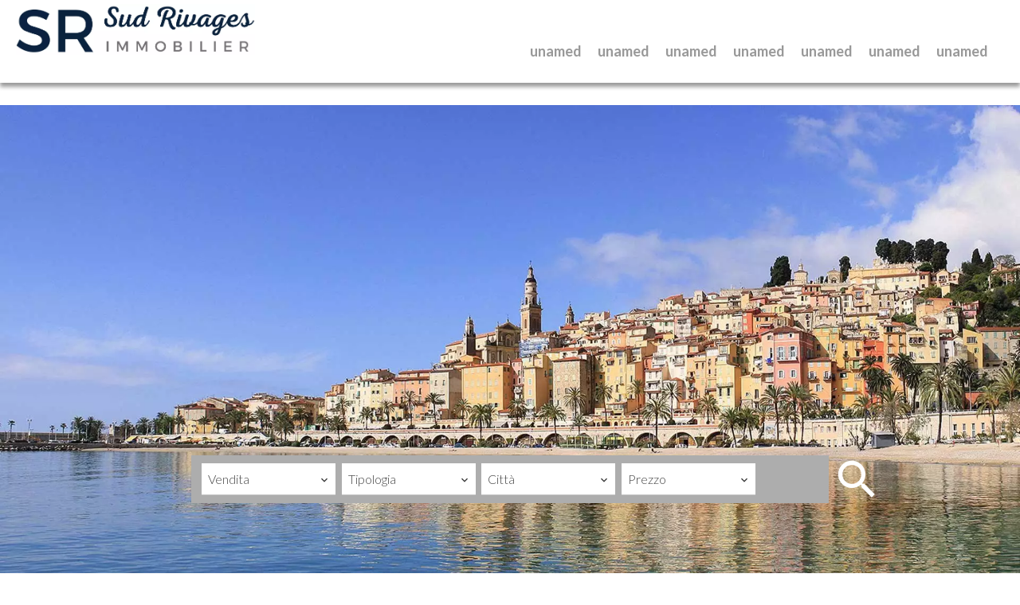

--- FILE ---
content_type: text/html; charset=UTF-8
request_url: https://www.sudrivages.com/it/?search_property_id=3988042
body_size: 4633
content:
<!DOCTYPE html>
<html lang="it" prefix="og: http://ogp.me/ns#">
  <head>

                  <meta charset="UTF-8">
              <meta property="og:url" content="https://www.sudrivages.com/it/">
              <link rel="alternate" href="https://www.sudrivages.com/fr/?search_property_id=3988042" hreflang="x-default">
              <link rel="alternate" href="https://www.sudrivages.com/fr/?search_property_id=3988042" hreflang="fr-fr">
              <link rel="alternate" href="https://www.sudrivages.com/en/?search_property_id=3988042" hreflang="en-gb">
              <link rel="alternate" href="https://www.sudrivages.com/it/?search_property_id=3988042" hreflang="it-it">
              <link rel="canonical" href="https://www.sudrivages.com/it/">
              <title>Sud Rivages - unamed</title>
          
                                                          <link rel="stylesheet" href="https://d36vnx92dgl2c5.cloudfront.net/vendor/select2/dist/css/select2.min.css">                  <link rel="stylesheet" href="https://d36vnx92dgl2c5.cloudfront.net/cache/prod/Haku/698/4d016bf730fffdf084cf894442b5bb4fc7da4df0-v1769802024.css">            
                                        <script async src="https://cache.consentframework.com/js/pa/28975/c/u8hMx/stub?lang=it" ></script>                  <script async src="https://choices.consentframework.com/js/pa/28975/c/u8hMx/cmp?lang=it" ></script>                                    <script async src="https://www.googletagmanager.com/gtag/js?id=UA-171449686-32" ></script>                  <script>
  window.dataLayer = window.dataLayer || [];
  function gtag(){dataLayer.push(arguments);}
  gtag('js', new Date());

  gtag('config', 'UA-171449686-32');
</script>
                                                                  
    
    

      <meta name="viewport" content="width=device-width,initial-scale=1">

  </head>
  <body class="homepage chrome   eupopup eupopup-bottom">

    <div class="g-recaptcha"></div>
    
    
      <header>
    <div data-id="0" class="zone zone-top-header ">

      <div class="row-2">
          <div id="69803ac16a4f0-1" data-module-id="39321" data-instance="1" data-model-namespace="1910b507e88a"
      class="module module-39321 template-1 cluster-template-1 module-cluster "
            ><nav id="69803ac16af32-1" data-module-id="39324" data-instance="1" data-model-namespace="1db2d7610171"
      class="module module-39324 template-1 menu-template-1 module-menu inline "
            ><ul></ul></nav></div>

      </div>
    </div>


    <div data-id="1" class="zone zone-header row-2">

  <div id="69803ac16a500-1" data-module-id="39322" data-instance="1" data-model-namespace="21d86ea56f57"
      class="module module-39322 template-1 cluster-template-1 module-cluster "
            ><div id="69803ac16af65-1" data-module-id="39326" data-instance="1" data-model-namespace="19a4516a42ef"
      class="module module-39326 template-2 logo-template-2 module-logo "
            ><a href="/it/" ><img src="https://d36vnx92dgl2c5.cloudfront.net/prod/Haku/698/media/a3ee6a24f4bf985bec23ad59b7581cb9.webp"  alt="logo" /></a></div><nav id="69803ac16af78-1" data-module-id="39327" data-instance="1" data-model-namespace="d955b97b28c2"
      class="module module-39327 template-1 menu-template-1 module-menu main inline "
            ><button><i class="mdi mdi-menu"></i></button><ul><li class="current "><a href="/it/" target="_self"  data-current="1"><i class="mdi mdi-home"></i><span>unamed</span></a></li><li><a href="/it/" target="_self"  data-current=""><span>unamed</span></a></li><li><a href="/it/" target="_self"  data-current=""><span>unamed</span></a></li><li><a href="/it/search" target="_self"  data-current=""><span>unamed</span></a></li><li><a href="/it/" target="_self"  data-current=""><span>unamed</span></a></li><li><a href="/it/" target="_self"  data-current=""><span>unamed</span></a></li><li><a href="/it/" target="_self"  data-current=""><span>unamed</span></a></li><li><a href="/it/" target="_self"  data-current=""><span>unamed</span></a></li></ul></nav></div>

</div>


  </header>

    <div data-id="2" class="zone zone-full-width ">

  <div id="69803ac16a51e-1" data-module-id="39288" data-instance="1" data-model-namespace="174bb3aa57fd"
      class="module module-39288 template-1 slider-template-1 module-slider slider-center 	waiting
"
            ><div class="slider "><div class="" ><img class="picture " data-position="0" src="https://d36vnx92dgl2c5.cloudfront.net/prod/Haku/698/media/d9df0e8a00c4190583c013398e227b67.webp" alt=""></div><div class="" ><img class="picture  img-lazy-load" data-position="1" data-low-src="https://d36vnx92dgl2c5.cloudfront.net/prod/Haku/698/media/341dcbb9d0fb95a2e32f60717fb4260f.webp" data-src="https://d36vnx92dgl2c5.cloudfront.net/prod/Haku/698/media/bd8d3ec19afd78a95096a78843014114.webp" alt=""></div><div class="" ><img class="picture  img-lazy-load" data-position="2" data-low-src="https://d36vnx92dgl2c5.cloudfront.net/prod/Haku/698/media/7afd88130314c89d1a6ff6790a8ba558.webp" data-src="https://d36vnx92dgl2c5.cloudfront.net/prod/Haku/698/media/8f806d3da738383dc0b20949666b989d.webp" alt=""></div><div class="" ><img class="picture  img-lazy-load" data-position="3" data-low-src="https://d36vnx92dgl2c5.cloudfront.net/prod/Haku/698/media/81a525b45f787c0931196a7398ec7e0f.webp" data-src="https://d36vnx92dgl2c5.cloudfront.net/prod/Haku/698/media/9b43c91dfaa883beb30023a0c96f80f2.webp" alt=""></div><div class="" ><img class="picture  img-lazy-load" data-position="4" data-low-src="https://d36vnx92dgl2c5.cloudfront.net/prod/Haku/698/media/919b9a07f78667e701210c710a554cae.webp" data-src="https://d36vnx92dgl2c5.cloudfront.net/prod/Haku/698/media/bea5c61c512bcfcf44b7be064630c43e.webp" alt=""></div></div><div class="api-spinner"><div class="bounce1"></div><div class="bounce2"></div><div class="bounce3"></div></div></div>
  <div id="69803ac16a531-1" data-module-id="39289" data-instance="1" data-model-namespace="7083bdc8370a"
      class="module module-39289 overflowSearch template-1 search-template-1 module-search "
            ><form name="search-form-39289" method="post"><div class="fields-wrapper"><div class="line-wrapper form-header"></div><div class="line-wrapper form-center"><div class="field category choice  "><div class="field-item category"><select id="search-form-39289_search_category" name="search-form-39289[search][category]" class=""><option value="Vendita|1" class="tab-0" data-tab="0">Vendita</option><option value="Affitto|2" class="tab-0" data-tab="0">Affitto</option></select></div></div><div class="field type choice multiple "><div class="field-item type"><select id="search-form-39289_search_type" name="search-form-39289[search][type][]" class="multiple" multiple="multiple"><option value="Appartamento|1" class="tab-0" data-tab="0">Appartamento</option><option value="Casa|2" class="tab-0" data-tab="0">Casa</option><option value="Garage / Posto auto|5" class="tab-0" data-tab="0">Garage / Posto auto</option><option value="Negozio / Locale commerciale|4" class="tab-0" data-tab="0">Negozio / Locale commerciale</option></select></div></div><div class="field city choice multiple "><div class="field-item city"><select id="search-form-39289_search_city" name="search-form-39289[search][city][]" class="multiple" multiple="multiple"><option value="Beausoleil (06240)|2047" class="country-FR region-25 tab-0" data-tab="0">Beausoleil (06240)</option><option value="La Trinité (06340)|2184" class="country-FR region-25 tab-0" data-tab="0">La Trinité (06340)</option><option value="Mentone (06500)|2118" class="country-FR region-25 tab-0" data-tab="0">Mentone (06500)</option><option value="Nizza (06000)|2123" class="country-FR region-25 tab-0" data-tab="0">Nizza (06000)</option><option value="Roquebrune-Cap-Martin (06190)|2139" class="country-FR region-25 tab-0" data-tab="0">Roquebrune-Cap-Martin (06190)</option></select></div></div><div class="field price choice multiple "><div class="field-item price"><select id="search-form-39289_search_price" name="search-form-39289[search][price][]" class="multiple" multiple="multiple"><optgroup label="0"><option value="0-200000|0-200000|0" class="tab-0" data-tab="0">0-200000</option><option value="200000-400000|200000-400000|0" class="tab-0" data-tab="0">200000-400000</option><option value="400000-600000|400000-600000|0" class="tab-0" data-tab="0">400000-600000</option><option value="600000-800000|600000-800000|0" class="tab-0" data-tab="0">600000-800000</option><option value="800000-1200000|800000-1200000|0" class="tab-0" data-tab="0">800000-1200000</option><option value="1200000-2000000|1200000-2000000|0" class="tab-0" data-tab="0">1200000-2000000</option><option value="2000000-|2000000-|0" class="tab-0" data-tab="0">2000000-</option></optgroup><optgroup label="1"><option value="0-250000|0-250000|1" class="tab-0" data-tab="0">0-250000</option><option value="250000-500000|250000-500000|1" class="tab-0" data-tab="0">250000-500000</option><option value="500000-1000000|500000-1000000|1" class="tab-0" data-tab="0">500000-1000000</option><option value="1000000-1500000|1000000-1500000|1" class="tab-0" data-tab="0">1000000-1500000</option><option value="1500000-2500000|1500000-2500000|1" class="tab-0" data-tab="0">1500000-2500000</option><option value="2500000-|2500000-|1" class="tab-0" data-tab="0">2500000-</option></optgroup><optgroup label="2"><option value="0-1000|0-1000|2" class="tab-0" data-tab="0">0-1000</option><option value="1000-2000|1000-2000|2" class="tab-0" data-tab="0">1000-2000</option><option value="2000|2000|2" class="tab-0" data-tab="0">2000</option></optgroup></select></div></div></div><div class="line-wrapper form-bottom"></div><button type="submit" id="search-form-39289_submit" name="search-form-39289[submit]" class="submit"><i class="mdi mdi-magnify"></i><span>Ricerca</span></button></div><div  class="form-group mb-3 "><div id="search-form-39289_search" class="form-control"><input type="hidden" id="search-form-39289_search_order" name="search-form-39289[search][order]" /></div></div></form></div>

</div>


  <section data-id="3" class="zone zone-content row-2">

  <div id="69803ac16a558-1" data-module-id="39290" data-instance="1" data-model-namespace="5947402af654"
      class="module module-39290 template-1 cms-template-1 module-cms "
            ><div class="info "></div><div class="background" style="background-image: url(https://d36vnx92dgl2c5.cloudfront.net/prod/Haku/698/media/f446e1f99ec9cb53914855d47f242a2a.webp);"></div></div>
  <div id="69803ac16a569-1" data-module-id="39293" data-instance="1" data-model-namespace="f4f2bdc71b9c"
      class="module module-39293 module-selection template-1 selection-template-1 "
            ><ul><li class="index"><a class="selection-btn selected" data-category="1" href="#">Vendita</a><ul><li><a class="selection-btn selected" data-category="1" data-type="2" href="#">Casa</a></li><li><a class="selection-btn " data-category="1" data-type="1" href="#">Appartamento</a></li></ul></li><li class="index"><a class="selection-btn " data-category="2" href="#">Affitto</a><ul><li><a class="selection-btn selected" data-category="2" data-type="1" href="#">Appartamento</a></li></ul></li></ul><div class="slider"><ul class="ads" data-category="1" data-type="2" data-position="0"><li data-property-id="85524829"><a href="/it/?search_property_id=85524829"><div class="picture ratioPicture"><img class="img-lazy-load" src="https://d36vnx92dgl2c5.cloudfront.net/prod/Haku/698/media/3a6def1bcf91c80b6df1a0ee0c06af0c.webp" onerror="this.src='/uploads/websites/698/core/170be5a127eee74962c4916bda89e9ab.png';"><div class="info"><h4>Vendita, Beausoleil</h4><p>1.900.000 €</p></div></div></a></li><li data-property-id="86412952"><a href="/it/?search_property_id=86412952"><div class="picture ratioPicture"><img class="img-lazy-load" src="https://d36vnx92dgl2c5.cloudfront.net/prod/Haku/698/media/90954136f4f436ef055e69c3a435c41d.webp" onerror="this.src='/uploads/websites/698/core/170be5a127eee74962c4916bda89e9ab.png';"><div class="info"><h4>Vendita, Mentone</h4><p>650.000 €</p></div></div></a></li><li data-property-id="86405533"><a href="/it/?search_property_id=86405533"><div class="picture ratioPicture"><img class="img-lazy-load" src="https://d36vnx92dgl2c5.cloudfront.net/prod/Haku/698/media/a7cb8c5e8674f195defd7b8a7a881e64.webp" onerror="this.src='/uploads/websites/698/core/170be5a127eee74962c4916bda89e9ab.png';"><div class="info"><h4>Vendita, Nizza</h4><p>415.000 €</p></div></div></a></li></ul><ul class="ads" data-category="1" data-type="1" data-position="1"><li data-property-id="85792916"><a href="/it/?search_property_id=85792916"><div class="picture ratioPicture"><img class="img-lazy-load" src="#" onerror="this.src='/uploads/websites/698/core/170be5a127eee74962c4916bda89e9ab.png';"><div class="info"><h4>Vendita, Mentone</h4><p>265.000 €</p></div></div></a></li><li data-property-id="86181666"><a href="/it/?search_property_id=86181666"><div class="picture ratioPicture"><img class="img-lazy-load" src="https://d36vnx92dgl2c5.cloudfront.net/prod/Haku/698/media/e5715341b22d49d701a410da06eae9a5.webp" onerror="this.src='/uploads/websites/698/core/170be5a127eee74962c4916bda89e9ab.png';"><div class="info"><h4>Vendita, Roquebrune-Cap-Martin</h4><p>595.000 €</p></div></div></a></li><li data-property-id="85283977"><a href="/it/?search_property_id=85283977"><div class="picture ratioPicture"><img class="img-lazy-load" src="https://d36vnx92dgl2c5.cloudfront.net/prod/Haku/698/media/8a944cf87e7003d1bc3fcb063f55b642.webp" onerror="this.src='/uploads/websites/698/core/170be5a127eee74962c4916bda89e9ab.png';"><div class="info"><h4>Vendita, Mentone</h4><p>599.000 €</p></div></div></a></li></ul><ul class="ads" data-category="2" data-type="1" data-position="2"><li data-property-id="86669416"><a href="/it/?search_property_id=86669416"><div class="picture ratioPicture"><img class="img-lazy-load" src="https://d36vnx92dgl2c5.cloudfront.net/prod/Haku/698/media/42dae2dfd9b18a95e22c74891c6703ab.webp" onerror="this.src='/uploads/websites/698/core/170be5a127eee74962c4916bda89e9ab.png';"><div class="info"><h4>Affitto, Mentone</h4><p>1.900 € / Mese (Spese condominiali incluse)</p></div></div></a></li></ul></div></div>
  <div id="69803ac16a579-1" data-module-id="39429" data-instance="1" data-model-namespace="7216fbeed52c"
      class="module module-39429 template-1 cms-template-1 module-cms "
            ><div class="info "></div><div class="background" style="background-image: url(https://d36vnx92dgl2c5.cloudfront.net/prod/Haku/698/media/47dce3d3c448ec31ae2529fb196aa8f8.webp);"></div></div>

</section>



  <footer>
    <div data-id="4" class="zone zone-footer row-2">

  <div id="69803ac16a4ac-1" data-module-id="39320" data-instance="1" data-model-namespace="51dd5ac7bbb0"
      class="module module-39320 template-1 cluster-template-1 module-cluster "
            ><div id="69803ac16aebe-1" data-module-id="39332" data-instance="1" data-model-namespace="f72838a46139"
      class="module module-39332 template-1 cluster-template-1 module-cluster "
            ></div><div id="69803ac16aedf-1" data-module-id="39335" data-instance="1" data-model-namespace="83218450304f"
      class="module module-39335 content template-1 cluster-template-1 module-cluster "
            ><div id="69803ac16cda8-1" data-module-id="39333" data-instance="1" data-model-namespace="5c76231edbba"
      class="module module-39333 template-1 social-menu-template-1 module-social-menu "
            ><ul><li class="social facebook"><a href="https://www.facebook.com/sudrivages/" target="_blank" rel="me"><i class="mdi mdi-facebook"></i><span>Facebook</span></a></li><li class="social google-plus"><a href="https://plus.google.com/#" target="_blank" rel="me"><i class="mdi mdi-google-plus"></i><span>Google Plus</span></a></li><li class="social instagram"><a href="https://www.instagram.com/#" target="_blank" rel="me"><i class="mdi mdi-instagram"></i><span>Instagram</span></a></li><li class="social twitter"><a href="https://twitter.com/sudrivages" target="_blank" rel="me"><svg xmlns="http://www.w3.org/2000/svg" fill="none" height="19" width="19" viewbox="0 0 512 512"><path clip-rule="evenodd" d="M192.034 98H83l129.275 170.757L91.27 412h55.908l91.521-108.34 81.267 107.343H429L295.968 235.284l.236.303L410.746 99.994h-55.908l-85.062 100.694zm-48.849 29.905h33.944l191.686 253.193h-33.944z" fill="#fff" fill-rule="evenodd"/></svg><span>Twitter</span></a></li><li class="social youtube"><a href="https://youtube.com/channel/#" target="_blank" rel="me"><i class="mdi mdi-youtube"></i><span>Youtube</span></a></li><li class="social linkedin"><a href="https://www.linkedin.com/#" target="_blank" rel="me"><i class="mdi mdi-linkedin"></i><span>Linkedin</span></a></li></ul></div><div id="69803ac16cdcb-1" data-module-id="39336" data-instance="1" data-model-namespace="02dbe7f07a79"
      class="module module-39336 template-1 agency-template-1 module-agency "
            ></div></div></div>

</div>


    <div data-id="5" class="zone zone-legal row-2">

  <div id="69803ac16a50d-1" data-module-id="39340" data-instance="1" data-model-namespace="1b9d7ffccca8"
      class="module module-39340 template-3 legal-template-3 module-legal template3 "
            ><nav><ul><li><a href="/it/">
					©2026
					Realtix™
				</a></li><li><a href='javascript:Sddan.cmp.displayUI()'>Preferenze cookie</a></li><li><a href="https://apimo.net/fr/site-internet/">
										Design by <span>Apimo™</span></a></li></ul></nav></div>

</div>


  </footer>

                      <link media="print"onload="this.media='all'"rel="stylesheet" href="https://d36vnx92dgl2c5.cloudfront.net/static/Realtix/Global/mdi/css/materialdesignicons.min.css">                  <link media="print"onload="this.media='all'"rel="stylesheet" href="https://d36vnx92dgl2c5.cloudfront.net/vendor/kernel-webfont/build/css/icons.css">                                                
    
                  <script src="https://d36vnx92dgl2c5.cloudfront.net/cache/prod/Haku/698/model/0e8fd4fcee918381522b9afeefdfb3813d2bbd53-v1770011329.6806.js" ></script>                                                      <script src="https://d36vnx92dgl2c5.cloudfront.net/vendor/jquery/dist/jquery.min.js" ></script>                                                      <script src="https://d36vnx92dgl2c5.cloudfront.net/vendor/owl.carousel/owl.carousel.js" ></script>                  <script src="https://d36vnx92dgl2c5.cloudfront.net/vendor/select2/dist/js/select2.full.min.js" ></script>                  <script src="https://d36vnx92dgl2c5.cloudfront.net/cache/prod/Haku/698/4b148a3ba3f9ce3c3495bcd43e9964cc6ec650ba-v1769802023.js" ></script>        
        
    
    <div class="recaptcha-terms">
      <p>Questo sito è protetto da reCAPTCHA e si applicano le norme sulla <a target="_blank" href="https://policies.google.com/privacy">privacy</a> e i <a target="_blank" href="https://policies.google.com/terms">termini di servizio</a> di Google.</p>
    </div>

  </body>
</html>


--- FILE ---
content_type: text/css
request_url: https://d36vnx92dgl2c5.cloudfront.net/cache/prod/Haku/698/4d016bf730fffdf084cf894442b5bb4fc7da4df0-v1769802024.css
body_size: 15721
content:
@import url('https://fonts.googleapis.com/css?family=Lato:300,400,700');.api-spinner{display:flex;flex-direction:row;flex-wrap:wrap;align-items:center;justify-content:center;position:absolute;top:0;left:0;width:100%;height:100%;background-color:rgba(0,0,0,0.5)}.api-spinner>div{width:18px;height:18px;background-color:#fff;border-radius:100%;display:inline-block;-webkit-animation:sk-bouncedelay 1.4s infinite ease-in-out both;animation:sk-bouncedelay 1.4s infinite ease-in-out both}.api-spinner .bounce1{-webkit-animation-delay:-0.32s;animation-delay:-0.32s}.api-spinner .bounce2{-webkit-animation-delay:-0.16s;animation-delay:-0.16s}@-webkit-keyframes sk-bouncedelay{0%,80%,100%{-webkit-transform:scale(0)}40%{-webkit-transform:scale(1)}}@keyframes sk-bouncedelay{0%,80%,100%{-webkit-transform:scale(0);transform:scale(0)}40%{-webkit-transform:scale(1);transform:scale(1)}}html{box-sizing:border-box}*,*:before,*:after{box-sizing:inherit}.clearfix:after,.zone:after,.module-cluster:after{content:"";display:table;clear:both}.ratioPicture{position:relative;padding-bottom:66.6%;overflow:hidden}.ratioPicture[data-ratio="1/1"]{padding-bottom:100%}.ratioPicture[data-ratio="2/3"]{padding-bottom:150%}.ratioPicture[data-ratio="3/2"]{padding-bottom:66.6%}.ratioPicture[data-ratio="4/3"]{padding-bottom:75%}.ratioPicture[data-ratio="16/9"]{padding-bottom:56.25%}.ratioPicture img,.ratioPicture iframe{position:absolute;top:-9999px;bottom:-9999px;left:-9999px;right:-9999px;height:100%;margin:auto;max-width:none !important;max-height:none !important}.ratio[data-ratio="1/1"]{aspect-ratio:1/1}.ratio[data-ratio="2/3"]{aspect-ratio:2/3}.ratio[data-ratio="1/2"]{aspect-ratio:1/2}.ratio[data-ratio="9/10"]{aspect-ratio:9/10}.ratio[data-ratio="3/2"]{aspect-ratio:3/2}.ratio[data-ratio="4/3"]{aspect-ratio:4/3}.ratio[data-ratio="16/9"]{aspect-ratio:16/9}.ratio[data-ratio="4"]{aspect-ratio:4}.ratio[data-ratio="3"]{aspect-ratio:3}.row-1,.row-2,.row-3,.row-4,.row-5,.row-6{position:relative;width:100%;padding-left:20px;padding-right:20px;margin:0 auto}.row-1{max-width:1024px}.row-2{max-width:1280px}.row-3{max-width:1440px}.row-4{max-width:1680px}.row-5{max-width:1920px}.row-6{max-width:2560px}.ApiFieldGroup .CaptationContent{background:none}.module.hidden{display:none}#sd-cmp *{max-height:100vh;font-size:14px}.grecaptcha-badge{z-index:99999}@media only screen and (max-width:640px){.grecaptcha-badge{visibility:hidden}}@media only screen and (min-width:641px){.recaptcha-terms{display:none}}.recaptcha-terms{padding:5px 10px;text-align:center}.recaptcha-terms p{font-size:11px;line-height:19px;opacity:.7}.recaptcha-terms a{color:#1a73e8}.owl-carousel .animated{-webkit-animation-duration:1000ms;animation-duration:1000ms;-webkit-animation-fill-mode:both;animation-fill-mode:both}.owl-carousel .owl-animated-in{z-index:0}.owl-carousel .owl-animated-out{z-index:1}.owl-carousel .fadeOut{-webkit-animation-name:fadeOut;animation-name:fadeOut}@-webkit-keyframes fadeOut{0%{opacity:1}100%{opacity:0}}@keyframes fadeOut{0%{opacity:1}100%{opacity:0}}.owl-height{-webkit-transition:height 500ms ease-in-out;-moz-transition:height 500ms ease-in-out;-ms-transition:height 500ms ease-in-out;-o-transition:height 500ms ease-in-out;transition:height 500ms ease-in-out}.owl-carousel{display:none;width:100%;-webkit-tap-highlight-color:transparent;position:relative;z-index:1}.owl-carousel .owl-stage{position:relative;-ms-touch-action:pan-Y}.owl-carousel .owl-stage:after{content:".";display:block;clear:both;visibility:hidden;line-height:0;height:0}.owl-carousel .owl-stage-outer{position:relative;overflow:hidden;-webkit-transform:translate3d(0, 0, 0)}.owl-carousel .owl-controls .owl-nav .owl-prev,.owl-carousel .owl-controls .owl-nav .owl-next,.owl-carousel .owl-controls .owl-dot{cursor:pointer;cursor:hand;-webkit-user-select:none;-khtml-user-select:none;-moz-user-select:none;-ms-user-select:none;user-select:none}.owl-carousel.owl-loaded{display:block}.owl-carousel.owl-loading{opacity:0;display:block}.owl-carousel.owl-hidden{opacity:0}.owl-carousel .owl-refresh .owl-item{display:none}.owl-carousel .owl-item{position:relative;min-height:1px;float:left;-webkit-backface-visibility:hidden;-webkit-tap-highlight-color:transparent;-webkit-touch-callout:none;-webkit-user-select:none;-moz-user-select:none;-ms-user-select:none;user-select:none}.owl-carousel .owl-item img{display:block;width:100%;-webkit-transform-style:preserve-3d}.owl-carousel.owl-text-select-on .owl-item{-webkit-user-select:auto;-moz-user-select:auto;-ms-user-select:auto;user-select:auto}.owl-carousel .owl-grab{cursor:move;cursor:-webkit-grab;cursor:-o-grab;cursor:-ms-grab;cursor:grab}.owl-carousel.owl-rtl{direction:rtl}.owl-carousel.owl-rtl .owl-item{float:right}.no-js .owl-carousel{display:block}.owl-carousel .owl-item .owl-lazy{opacity:0;-webkit-transition:opacity 400ms ease;-moz-transition:opacity 400ms ease;-ms-transition:opacity 400ms ease;-o-transition:opacity 400ms ease;transition:opacity 400ms ease}.owl-carousel .owl-item img{transform-style:preserve-3d}.owl-carousel .owl-video-wrapper{position:relative;height:100%;background:#000}.owl-carousel .owl-video-play-icon{position:absolute;height:80px;width:80px;left:50%;top:50%;margin-left:-40px;margin-top:-40px;background:url("owl.video.play.png") no-repeat;cursor:pointer;z-index:1;-webkit-backface-visibility:hidden;-webkit-transition:scale 100ms ease;-moz-transition:scale 100ms ease;-ms-transition:scale 100ms ease;-o-transition:scale 100ms ease;transition:scale 100ms ease}.owl-carousel .owl-video-play-icon:hover{-webkit-transition:scale(1.3, 1.3);-moz-transition:scale(1.3, 1.3);-ms-transition:scale(1.3, 1.3);-o-transition:scale(1.3, 1.3);transition:scale(1.3, 1.3)}.owl-carousel .owl-video-playing .owl-video-tn,.owl-carousel .owl-video-playing .owl-video-play-icon{display:none}.owl-carousel .owl-video-tn{opacity:0;height:100%;background-position:center center;background-repeat:no-repeat;-webkit-background-size:contain;-moz-background-size:contain;-o-background-size:contain;background-size:contain;-webkit-transition:opacity 400ms ease;-moz-transition:opacity 400ms ease;-ms-transition:opacity 400ms ease;-o-transition:opacity 400ms ease;transition:opacity 400ms ease}.owl-carousel .owl-video-frame{position:relative;z-index:1}.select2-results__option{position:relative;font-size:14px}.select2-results__options[aria-multiselectable="true"] .select2-results__option[role="treeitem"]:not(.loading-results):before,.select2-results__options[aria-multiselectable="true"] .select2-results__option[role="option"]:not(.loading-results):before{content:"\F0131";display:inline-block;font:normal normal normal 24px/1 "Material Design Icons";font-size:inherit;text-rendering:auto;line-height:inherit;-webkit-font-smoothing:antialiased;font-size:20px;margin-right:5px;position:absolute;left:5px}.select2-results__options[aria-multiselectable="true"] .select2-results__option[role="treeitem"][aria-selected=true]:not(.loading-results):before,.select2-results__options[aria-multiselectable="true"] .select2-results__option[role="option"][aria-selected=true]:not(.loading-results):before{content:"\F0856";display:inline-block;font:normal normal normal 24px/1 "Material Design Icons";font-size:inherit;text-rendering:auto;line-height:inherit;-webkit-font-smoothing:antialiased;font-size:20px;margin-right:5px;color:#11a911;position:absolute;left:5px}.select2-results__options[aria-multiselectable="true"] .select2-results__option.select2-results__message[role="treeitem"]:before,.select2-results__options[aria-multiselectable="true"] .select2-results__option.loading-results[role="treeitem"]:before{content:none}.select2-results__options[aria-multiselectable="true"] .select2-results__option[role="treeitem"].tab-1:before{margin-right:30px}.select2-results__options[aria-multiselectable="true"] .select2-results__option[role="treeitem"].tab-2:before{margin-right:60px}.select2-container--default .select2-results__option[aria-selected=true]{background-color:initial;color:#000}.select2-container--default .select2-results__option--highlighted[aria-selected]{background-color:initial;color:#000}.select2-container--default li.select2-results__option[role="treeitem"]:hover{background-color:#E4E4E4 !important;color:#000 !important}.select2-selection__choice{display:inline-block !important;float:none!important}.select2-selection__choice__remove{display:none!important}.select2-results__group{display:none!important}.select2-results__options[aria-multiselectable="true"] .select2-results__option.tab-1:after,.select2-results__options[aria-multiselectable="true"] .select2-results__option.tab-2:after{content:"";width:15px;height:12px;position:absolute;top:10px;border-left:2px solid #cec9c9;border-bottom:2px solid #cec9c9;left:30px}.select2-results__options[aria-multiselectable="true"] .select2-results__option.tab-2:after{left:60px}.select2-results__options[aria-multiselectable="true"] .select2-results__option:not(.loading-results):not(.select2-results__message){padding-left:30px}.select2-results__options[aria-multiselectable="true"] .select2-results__option:not(.loading-results):not(.select2-results__message).tab-1{padding-left:60px}.select2-results__options[aria-multiselectable="true"] .select2-results__option:not(.loading-results):not(.select2-results__message).tab-2{padding-left:90px}.select2-container--default .select2-results__option[role=group]{padding-left:0px}.select2-selection.select2-selection--single,.select2-selection.select2-selection--multiple{height:40px;border-radius:0}.select2-selection.select2-selection--single .select2-selection__rendered,.select2-selection.select2-selection--single .select2-selection__arrow,.select2-selection.select2-selection--multiple .select2-selection__rendered li{height:40px;line-height:40px}.select2-container--default .select2-results>.select2-results__options{max-height:252px}.select2-autocomplete-custom-choice{display:block;padding-left:8px;padding-right:5px;overflow:hidden;text-overflow:ellipsis;white-space:nowrap}.select2-container--default .select2-results__option .select2-results__option{padding-left:6px}.ApiFieldGroup{display:flex;flex-direction:column;align-items:center;position:relative}.ApiFieldGroup .CaptationContent{position:relative;min-height:14px;background-color:#fff;margin:0;padding:5px 8px}.ApiFieldGroup .CaptationContent span{text-overflow:ellipsis;white-space:nowrap;overflow:hidden;cursor:pointer;display:block;padding-right:30px}.ApiFieldGroup .CaptationContent label{position:absolute;top:0;right:0;bottom:0;width:30px;line-height:40px}.ApiFieldGroup.open .CaptationContent label i::before{content:"\F0143"}.ApiFieldGroup.close .CaptationContent label i::before{content:"\F0140"}.ApiFieldGroup .FieldWrapper{background-color:#7f8c8d;z-index:1000;position:absolute;box-sizing:border-box;background:#fff;top:100%;margin-top:3px}.ApiFieldGroup.open .FieldWrapper{display:block}.ApiFieldGroup.close .FieldWrapper{display:none}.module-legal.template3 ul{text-align:center}.module-legal.template3 ul li{display:inline-block;position:relative}.module-legal.template3 ul li a{position:relative}.module-legal.template3 ul li:not(:first-child):before{content:"\F044A";display:inline-block;font:normal normal normal 24px/1 "Material Design Icons";font-size:inherit;text-rendering:auto;line-height:inherit;-webkit-font-smoothing:antialiased;-moz-osx-font-smoothing:grayscale;margin-right:5px;font-size:10px;vertical-align:middle}.module-legal.template3 ul li:not(:first-child){margin-left:5px}.module-slider.waiting{max-height:500px}.owl-carousel{touch-action:none}.owl-carousel{touch-action:manipulation}@media screen and (max-width:1280px){.module-slider.waiting{max-height:350px}}@media screen and (max-width:768px){.module-slider.waiting{max-height:250px}}.module-slider.waiting .slider,.module-slider.waiting .thumbnail{opacity:0;overflow:hidden}.module-slider.loaded .api-spinner{display:none}.module-slider .owl-carousel,.module-slider .owl-wrapper-outer,.module-slider .owl-wrapper,.module-slider .owl-stage-outer,.module-slider .owl-stage,.module-slider .owl-item,.module-slider .owl-item .item{height:100%}.module-slider .slider .owl-item{overflow:hidden}.module-slider .slider .owl-item img{position:absolute;left:-9999px;right:-9999px;top:-9999px;bottom:-9999px;margin:auto}.module-slider .slider .owl-item img{width:100%;height:auto}.module-slider .slider .owl-item img.portrait{position:initial;width:auto;height:100%}.module-slider .owl-theme .owl-nav [class*='owl-']{position:absolute;top:50%;margin-top:-30px}.module-slider .owl-theme .owl-nav [class*='owl-']:hover{opacity:1}.module-slider .owl-theme .owl-nav .owl-prev{left:0}.module-slider .owl-theme .owl-nav .owl-next{right:0}.module-slider .owl-theme .owl-nav i{font-size:60px;line-height:60px}.module-slider .thumbnail{margin-top:10px;margin-bottom:10px}.module-slider .thumbnail .owl-stage{overflow:hidden}.module-slider .thumbnail .owl-item img{opacity:1;height:100px;width:auto}.module-slider .thumbnail .owl-item.active.center img{opacity:.5}.module-slider .thumbnail.owl-theme .owl-nav i{color:#fff;font-size:40px;line-height:40px}.module-slider .thumbnail.owl-theme .owl-nav [class*='owl-']{margin-top:-20px}.slider-center .slider .owl-item img{opacity:.5}.slider-center .slider .owl-item.main img{opacity:1}.module-slider .slider .owl-item .content{position:absolute;bottom:20px;right:20px;background:rgba(255,255,255,0.6);padding:20px}.video-js .vjs-tech:not(iframe){width:100% !important;height:auto;top:50%;transform:translateY(-50%)}.video-js.vjs-youtube .vjs-control-bar{display:none}.vjs-current-time.vjs-time-control.vjs-control{display:table}.vjs-current-time-display{display:table-cell;vertical-align:middle}.vjs-duration.vjs-time-control.vjs-control{display:table}.vjs-duration-display{display:table-cell;vertical-align:middle}.vjs-time-control.vjs-time-divider{display:table;height:100%}.vjs-time-control.vjs-time-divider>div{display:table-cell;vertical-align:middle;text-align:center}.vjs-play-progress.vjs-slider-bar::before{margin-top:-5px}.vjs-remaining-time.vjs-time-control.vjs-control{display:none}.vjs-icon-play,.video-js .vjs-big-play-button,.video-js .vjs-play-control{font-family:VideoJS;font-weight:normal;font-style:normal}.vjs-icon-play:before,.video-js .vjs-big-play-button:before,.video-js .vjs-play-control:before{content:""}.video-js .vjs-big-play-button{background:none;border:none;top:50%;left:50%;width:1em;height:1em;margin-left:-0.5em;margin-top:-0.75em;font-size:6em;color:#26A69A;transition:all .5s ease-in-out}.video-js .vjs-big-play-button:focus,.video-js:hover .vjs-big-play-button{background:none;color:#26A69A}.video-js .vjs-progress-control.vjs-control{position:absolute;top:0;left:0;margin:0;padding:0;transform:translate(0, -100%);align-items:flex-end;width:100%}.video-js .vjs-progress-holder{height:.5em !important;margin:0 !important}.vjs-play-control.vjs-control.vjs-button{position:absolute;top:0;left:50%;transform:translate(-50%, 0)}.vjs-fullscreen-control.vjs-control.vjs-button{position:absolute;top:0;right:0}.video-js .vjs-time-control{padding-left:0;padding-right:0}.vjs-volume-level::before{margin-top:-7px}.video-js .vjs-progress-control:hover .vjs-progress-holder{font-size:initial}.video-js .vjs-play-progress{background:#26A69A}.video-js .vjs-control-bar .vjs-button{color:#26A69A}.video-js .vjs-control:focus,.video-js .vjs-control:focus:before{text-shadow:initial}.video-js .vjs-control:hover:before,.video-js .vjs-control:hover span:before{text-shadow:0 0 1em #fff}.video-js .vjs-mouse-display::after,.video-js .vjs-play-progress .vjs-control-text::after{top:-5em}.owl-item>div{width:100% !important;height:100% !important}.video-js{height:100% !important;padding:0 !important}.slider.rtl .owl-stage-outer .owl-stage{direction:ltr}.module-search form{position:relative}.module-search .SumoSelect>.optWrapper>.options li.opt{padding-right:28px}.module-search .SumoSelect>.optWrapper>.options .group>label{display:none}.SumoSelect>.optWrapper.multiple>.options li ul li.opt{padding-left:35px}.dropdown-price .select2-results__options[aria-multiselectable="true"]>li{padding-left:0!important}.module-search .field.hidden{display:none}.module-search.dynamic-label .field{position:relative;display:block}.module-search.dynamic-label .line-wrapper.form-center>.field label{position:absolute;background:linear-gradient(to top, transparent 55%, transparent 55%, transparent 45%);left:0;top:-20px;cursor:text;font-size:75%;padding-left:3px;padding-right:3px;z-index:99999;letter-spacing:0px;opacity:1;text-transform:capitalize;transition:all .2s}.module-search:not(.open) form .fields-wrapper .line-wrapper.search-advanced{display:none}.module-search.open form .fields-wrapper .advanced-btn{display:none}.module-search.wrapper_search-advanced form .fields-wrapper{flex-wrap:wrap}.module-search form .fields-wrapper .advanced-btn{display:flex;align-items:center;justify-content:center;position:relative;bottom:-40px;width:100%;height:0px}.module-search form .fields-wrapper .advanced-btn button{display:flex;background:white;line-height:30px;box-shadow:rgba(0,0,0,0.1) 0 20px 25px -5px,rgba(0,0,0,0.04) 0 10px 10px -5px}.module-search form .fields-wrapper .advanced-btn button span{display:block}.module-search form .fields-wrapper .advanced-btn-close{background:transparent}.module-search form .fields-wrapper .advanced-btn-close i,.module-search form .fields-wrapper .advanced-btn button span,.module-search form .fields-wrapper .advanced-btn button i:before{color:black}.module-search form .fields-wrapper .line-wrapper.search-advanced{padding:10px;width:calc(100% - 40px);position:relative}.module-search form .fields-wrapper .line-wrapper.search-advanced .advanced-close{width:100%;text-align:center}.module-search form .fields-wrapper .line-wrapper.search-advanced .field{width:20%;text-align:left}.module-search form .fields-wrapper .line-wrapper.search-advanced button.advanced-btn-close{margin-top:15px;text-align:center;width:40px;justify-content:center;align-items:center;height:40px;overflow:hidden;border:1px solid #d1d5db;padding:0px;border-radius:2px;font-weight:bold;font-size:12px;line-height:18px;cursor:pointer;color:#fff;background:white}.module-search form .fields-wrapper .line-wrapper.search-advanced button.advanced-btn-close span{display:none}.module-search form .fields-wrapper .line-wrapper.search-advanced button.advanced-btn-close>i{font-size:25px}@media only screen and (max-width:768px){.module-search form .fields-wrapper .line-wrapper.search-advanced{justify-content:center;align-items:center}.module-search form .fields-wrapper .line-wrapper.search-advanced .field{width:100%;margin-top:15px}}@media only screen and (max-width:1024px){.wrapper_search-advanced.open form .fields-wrapper{padding-bottom:50px}.wrapper_search-advanced.open form button.submit{width:calc(100% - 40px);position:absolute;bottom:0}}.module-search.dynamic-label form .fields-wrapper .line-wrapper.form-center>.field input:placeholder-shown:not(:focus)+*{font-size:100%;top:9px;padding-left:3px}.module-search.dynamic-label select::placeholder,.module-search.dynamic-label input::placeholder{opacity:1;transition:all .2s}.module-search.dynamic-label select:placeholder-shown:not(:focus)::placeholder,.module-search.dynamic-label input:placeholder-shown:not(:focus)::placeholder{opacity:0}.room_range,.price_range,.area_range{width:100%}.room_range .field,.price_range .field,.area_range .field{float:left;width:50%}.room_range .field input,.price_range .field input,.area_range .field input{width:100%}.select2-results__options[aria-multiselectable="true"] .select2-results__option:not(.loading-results):not(.select2-results__message).tab-3{padding-left:120px}.select2-results__options[aria-multiselectable="true"] .select2-results__option.tab-3:after{left:90px}.select2-results__options[aria-multiselectable="true"] .select2-results__option.tab-3:after{content:"";width:15px;height:12px;position:absolute;top:10px;border-left:2px solid #cec9c9;border-bottom:2px solid #cec9c9}.module-search .field.location .SumoSelect .optWrapper .options li.tab-1 label{padding-left:20px}.module-search .field.location .SumoSelect .optWrapper .options li.tab-2 label{padding-left:40px}.module-search .field.location .SumoSelect .optWrapper .options li.tab-1 label:before,.module-search .SumoSelect .optWrapper .options li.tab-2 label:before{content:"";display:inline-block;width:15px;height:33%;position:absolute;top:20%;margin-left:-20px;border-left:2px solid #cec9c9;border-bottom:2px solid #cec9c9}@-webkit-keyframes rotating{from{-webkit-transform:rotate(0deg);-o-transform:rotate(0deg);transform:rotate(0deg)}to{-webkit-transform:rotate(360deg);-o-transform:rotate(360deg);transform:rotate(360deg)}}@keyframes rotating{from{-ms-transform:rotate(0deg);-moz-transform:rotate(0deg);-webkit-transform:rotate(0deg);-o-transform:rotate(0deg);transform:rotate(0deg)}to{-ms-transform:rotate(360deg);-moz-transform:rotate(360deg);-webkit-transform:rotate(360deg);-o-transform:rotate(360deg);transform:rotate(360deg)}}.module-search i.rotating:before{-webkit-animation:rotating 1s linear infinite;-moz-animation:rotating 1s linear infinite;-ms-animation:rotating 1s linear infinite;-o-animation:rotating 1s linear infinite;animation:rotating 1s linear infinite}.module-search-datepicker .datepicker--pointer{display:none}.module-search-datepicker .datepicker{width:100%}.module-search-datepicker .datepicker--cells{justify-content:space-evenly}.module-search-datepicker .datepicker--cell.datepicker--cell-day{width:calc(calc( 100% / 7) - 2px);margin-bottom:2px}.module-search-datepicker .datepicker--cell.datepicker--cell-day.free{background-color:#edf6f6;color:#008489}.module-search-datepicker .datepicker--cell.datepicker--cell-day.-other-month-{background:none;color:#d8d8d8}.module-search-datepicker .datepicker--cell.datepicker--cell-day.booked{background:repeating-linear-gradient(-45deg, #fff, #fff 3px, #ebebeb 3px, #ebebeb 4px);color:#d8d8d8 !important}.module-search-datepicker .datepicker--cell.datepicker--cell-day.-range-from-,.module-search-datepicker .datepicker--cell.datepicker--cell-day.-range-to-{background-color:#008489;color:#fff}.module-search-datepicker .datepicker--cell.datepicker--cell-day.-in-range-{background-color:#cceeeb;color:#fff}.module-search-datepicker .datepicker--cell.datepicker--cell-day.-focus-{background-color:#008489cc;color:#fff}.select2-dropdown .select2-results__option[aria-disabled=true]:not(.loading-results){display:none}.slider-track{position:relative;height:5px;background:#e0e0e0;border-radius:5px;margin-bottom:20px}.slider-range{position:absolute;height:100%;background:#c0c0c0}.slider-handle{position:absolute;top:50%;width:20px;height:20px;background:white;border:2px solid #c0c0c0;border-radius:50%;transform:translate(-50%, -50%);cursor:pointer}.module-search .ApiFieldGroup{align-items:flex-start}.module-search .ApiFieldGroup.price p,.module-search .ApiFieldGroup.area p{width:150px}.module-search .field-group.price_range.form,.module-search .field-group .area_range.form{padding:20px;box-shadow:0 4px 6px -1px rgba(0,0,0,0.1),0 2px 4px -2px rgba(0,0,0,0.1)}.module-search .field-group .slider-values{display:flex;justify-content:space-between;margin-top:10px}.module-search .field-group .slider-values>div{position:relative}.module-search .field-group .slider{height:5px;position:relative;background:#ddd;border-radius:5px}.module-search .field-group .slider .progress{height:100%;left:25%;right:25%;position:absolute;border-radius:5px;background:#17a2b8}.module-search .field-group .mdi-close{float:right;padding:8px 5px}.module-search .field-group .fields{display:flex}.module-search .field-group .fields input{width:150px;text-align:center}.module-search .field-group .range-input{position:relative}.module-search .field-group .range-input input{position:absolute;width:100%;height:5px;top:-5px;background:none;pointer-events:none;-webkit-appearance:none;-moz-appearance:none}.module-search .field-group input[type="range"]::-webkit-slider-thumb{height:17px;width:17px;border-radius:50%;background:#17a2b8;pointer-events:auto;-webkit-appearance:none;box-shadow:0 0 6px rgba(0,0,0,0.05)}.module-search .field-group input[type="range"]::-moz-range-thumb{height:17px;width:17px;border:none;border-radius:50%;background:#17a2b8;pointer-events:auto;-moz-appearance:none;box-shadow:0 0 6px rgba(0,0,0,0.05)}.module-cms{position:relative;padding:20px;overflow:hidden}.module-cms .cms-align-left{text-align:left}.module-cms .cms-align-right{text-align:right}.module-cms .cms-align-center{text-align:center}.module-cms .cms-align-justify{text-align:justify}.module-cms .info{position:relative;width:100%;margin:0 auto;z-index:2}.module-cms .picture{position:relative;width:50%;margin:0 auto;z-index:2}.module-cms .picture+.info{width:50%}.module-cms img,.module-cms .picture img{max-width:100%}.module-cms .background{position:absolute;top:0;left:0;width:100%;height:100%;background-size:cover;background-position:center center;background-repeat:no-repeat;z-index:1}@media screen and (max-width:1024px){.module-cms .picture,.module-cms .info{width:100%;padding:20px}}.module-selection .selectionLink{position:absolute;top:10px;right:10px;display:block;width:14px;height:13px;color:#fff;font-size:16px;text-indent:-9999px;opacity:.5;overflow:hidden;cursor:pointer;transform-origin:center center;-webkit-transition:all .4s ease;-moz-transition:all .4s ease;-o-transition:all .4s ease;transition:all .4s ease;z-index:99}.module-selection .selectionLink:before{display:block;line-height:14px;text-indent:-1px}.module-selection .selectionLink:hover,.module-selection .selectionLinkOn{opacity:1;transform:scale(1.4)}.module-selection>ul:first-child{display:block;width:100%;padding:30px;text-align:center;overflow:hidden}.module-selection>ul:first-child li{display:inline-block}li{list-style:none}.module-selection.selection-template-1 .slider .ads{margin:0 -1%}.module-selection.selection-template-1 .slider .ads li{position:relative;float:left;width:31.33%;margin:0 1% 20px 1%;white-space:nowrap}.module-selection.selection-template-1 .slider .ads li .info{position:absolute;left:0;bottom:0;width:100%;padding:15px 5px;text-align:center;background-color:rgba(0,0,0,0.75)}.module-selection.selection-template-1 .slider .ads li h4,.module-selection.selection-template-1 .slider .ads li p{color:#fff}.module-selection.selection-template-1 .slider .ads li p{margin-bottom:0}.module-selection.selection-template-1 .index{padding-bottom:100px}.module-selection.selection-template-1 .index ul{display:none;position:absolute;z-index:10;margin:auto;margin-top:35px;left:0;width:100%}.module-selection.selection-template-1 .index .selected~ul{display:block}.module-selection.selection-template-1 .selection-btn{padding:15px 0}.module-selection.selection-template-1 .selection-btn.selected,.module-selection.selection-template-1 .selection-btn:hover{border-bottom:solid 1px}@media screen and (max-width:1024px){.module-selection.selection-template-1 .slider .ads li{width:48%}}@media screen and (max-width:768px){.module-selection.selection-template-1 .slider .ads li{float:none;width:98%}}.module-menu{position:relative}.module-menu .module-menu ul,.module-menu .module-menu dl,.module-menu .module-menu dl dt,.module-menu .module-menu dl dd{padding:0;margin:0}.module-menu button{display:none;padding:5px 10px;border:none;cursor:pointer}.module-menu button i{font-size:24px}.module-menu a[data-anchor]{cursor:pointer}.module-menu.inline ul>li,.module-menu.main ul>li{display:inline-block;position:relative;list-style:none;margin:10px}@media screen and (min-width:1025px){.module-menu ul li ul{display:none;position:absolute;left:0;margin:10px}.module-menu ul li ul li{margin:0}.module-menu ul li.sub-menu:after{position:absolute;left:50%;top:100%;margin-left:-6px;display:inline-block;content:"\F0140";font:normal normal normal 12px/1 "Material Design Icons"}}.module-menu ul li:hover ul{display:block}@media screen and (max-width:1024px){.module-menu.main button{display:block}.module-menu.main>ul{display:none}.module-menu.main>ul.active{display:block}.module-menu.main>ul li{display:block}}.module-logo{max-width:300px}.module-logo a{text-indent:0 !important}.module-logo img{width:100%}.social-menu-template-1 ul li{padding:5px}.social-menu-template-1 ul li a i{font-size:22px;margin-right:10px}.social-menu-template-1 .facebook:hover a i{color:#3b5999}.social-menu-template-1 .google-plus:hover a i{color:#dd4b39}.social-menu-template-1 .instagram:hover a i{color:#e4405f}.social-menu-template-1 .twitter:hover a svg path{fill:#55acee}.social-menu-template-1 .twitter{top:2px;position:relative}.social-menu-template-1 .twitter svg{margin-right:10px}.social-menu-template-1 .youtube:hover a i{color:#cd201f}.social-menu-template-1 .linkedin:hover a i{color:#0077B5}.social-menu-template-1 .pinterest:hover a i{color:#bd081c}.social-menu-template-1 .dailymotion:hover a i{color:#00d2f3}.social-menu-template-1 .tiktok .mdi-tiktok:after{background-image:url("/plugins/SocialMenu/tiktok.svg")}.social-menu-template-1 .mdi-bg:after{content:"";display:inline-block;vertical-align:middle;width:26px;height:26px;background-size:contain;background-position:center;background-repeat:no-repeat}.module-agency i.mdi{margin:0 10px 0 0}.module-agency .agency{position:relative;overflow:hidden}.module-agency .agency .picture img{width:100%}.module-agency .agency .opening-hours .day span:first-child:not(:last-child):after{content:" - "}.agency-template-1 .agency>div{float:left;width:50%}.agency-template-1 .info{padding:20px}.agency-template-1 ul.agency-social{display:flex;margin-bottom:10px}@media screen and (max-width:768px){.agency-template-1 .agency>div{float:none;width:100%}}.agency-template-2 .agency h2{text-align:center}.agency-template-2 .agency>div{float:left;width:50%}.agency-template-2 .agency>div.picture{text-align:right}.agency-template-2 .agency>div.picture img{width:auto;max-width:100%}.agency-template-2 .agency>div.info{text-align:left;padding:0 20px}.agency-template-2 ul.agency-social{display:flex;margin-bottom:10px}@media screen and (max-width:768px){.agency-template-2 .agency>div{float:none;width:100%}}.module-agency.agency-template-5 table.agency-fees{text-align:left;border-spacing:20px}.module-agency .agency-fees iframe{width:100%;height:100vh}html,body,header,footer,section,nav,aside,article,figure,figcaption,td,div,p,ul,ol,li,dl,dt,dd,select,input,textarea,label,hr{color:#333333;font-family:'Lato',Helvetica,Arial,Tahoma,sans-serif;font-weight:300;font-size:16px;line-height:24px;padding:0;margin:0;list-style:none;-webkit-font-smoothing:antialiased;text-rendering:optimizelegibility;-moz-osx-font-smoothing:grayscale}body{width:100%;height:100%;background:#ffffff}h1,h2,h3,h4,h5,h6,.title{display:inline-block;margin:0 0 20px 0;color:#000000;font-family:'Lato',Helvetica,Arial,Tahoma,sans-serif;font-weight:300}h1,h2{font-weight:300;padding-bottom:20px;margin-bottom:20px;border-bottom:1px solid #dddddd}h1 span,h2 span{font-weight:400}h1{font-size:46px;line-height:50px}h2{font-size:30px;line-height:36px}h3{font-size:30px;line-height:36px}a{color:#4d4d4d;text-decoration:none}img{border:0}strong{font-weight:700}em{color:#333333}p{margin-bottom:10px}header,footer,nav,section,aside,article,figure,figcaption{display:block;box-sizing:border-box}ul,li,div,select,textarea,input[type="text"],.button,input[type="submit"]{box-sizing:border-box}:focus{outline:none}.fancybox-skin{background:#FFF;-webkit-border-radius:0;-moz-border-radius:0;border-radius:0}.fancybox-skin[style]{padding:0 !important}.fancybox-type-ajax .fancybox-skin{padding:10px !important}.ApiFieldGroup .CaptationContent{background:none}button,.button{display:inline-block;font-size:16px;line-height:24px;padding:20px;color:#fff;background-color:#ffffff;border-radius:2px !important}.zone{position:relative}.zone-content .module+.module,.zone-left-content .module+.module,.zone-right-content .module+.module,.zone-bottom-content .module+.module{margin-top:80px}input[type="text"],input[type="email"],input[type="password"],input[type="tel"],textarea,select,.ms-choice,.ms-choice.disabled,.SumoSelect{color:#333;border:none;width:100%;height:100%;padding:10px 10px;margin-bottom:8px;background:transparent;background-image:none;background-color:#FFF;-webkit-appearance:none;-moz-appearance:none;appearance:none;-moz-border-radius:0px;-webkit-border-radius:0px;border-radius:0px;border:none !important;border-bottom:1px solid rgba(0,0,0,0.2) !important}.select2-container--default .select2-selection{border:none !important;border-bottom:1px solid rgba(0,0,0,0.2) !important}.select2-container--default .select2-selection--single .select2-selection__arrow b{border:none;width:auto;height:auto;line-height:5px;margin:-3px auto 0;right:5px;left:auto;transition:transform .35s ease}.select2-container--default .select2-selection--single .select2-selection__arrow b:before{content:"\F0140";display:inline-block;font:normal normal normal 24px/1 "Material Design Icons";font-size:inherit;text-rendering:auto;line-height:inherit;-webkit-font-smoothing:antialiased;-moz-osx-font-smoothing:grayscale}.select2-container--open .select2-selection--single .select2-selection__arrow b{transform:rotateZ(-180deg)}select{text-indent:.01px;text-overflow:''}.SumoSelect.open .search-txt{padding:5px 0}.SelectBox{padding:0}header .zone-top-header{height:40px;text-align:right;background-color:#e1e1e1}header .zone-top-header .module{margin-left:15px}header .zone-top-header .module-language{float:left;margin:0}header .zone-top-header .module-currency{float:left;margin:0}header .zone-top-header .module-menu,header .zone-top-header .module-menu li,header .zone-top-header .module-social-menu,header .zone-top-header .module-social-menu li{display:inline-block}header .zone-top-header .module-menu li{font-size:14px}header .zone-top-header .module-menu li a,header .zone-top-header .module-social-menu li a{color:#999}header .zone-top-header .module-social-menu li span{display:none}header .zone-top-header .ApiFieldGroup .CaptationContent span{padding:0 10px}header .zone-top-header .ApiFieldGroup .CaptationContent label{left:0;top:auto;bottom:-1px;width:auto;height:10px;line-height:10px;text-align:center}header .zone-top-header .ApiFieldGroup.close .CaptationContent label i::before{line-height:inherit}header .zone-top-header .ApiFieldGroup .FieldWrapper:before{content:"";position:absolute;left:0;right:0;top:-5px;width:0;margin:auto;border:5px solid transparent;border-top:5px solid #fff;border-right:5px solid #fff;transform:rotate(-45deg)}header .zone-top-header .ApiFieldGroup .FieldWrapper{left:-10003px;right:-9999px;margin:7px auto 0;max-width:110px;box-shadow:0 0 10px rgba(0,0,0,0.15)}header .zone-top-header .module-social-menu ul li a i{font-size:19px}header .zone-header .module-logo{margin-top:15px;position:relative;float:left;max-width:300px;z-index:12}header .zone-header .module-logo a{display:block;height:100%;width:100%;background-repeat:no-repeat;background-position:center;background-size:contain;text-indent:-9999px}header .zone-header .module-logo{position:relative;float:left;z-index:12}header .zone-header .module-menu button{background:none;color:#333}header .zone-header .module-menu button i{font-size:50px}header .zone-header .module-menu>ul{position:relative;float:right;z-index:11;width:auto;text-align:right;padding-right:20px;margin:13px 0 12px 0;overflow:visible}header .zone-header .module-menu>ul>li{display:inline-block;position:relative;margin:0 0 0 20px;vertical-align:middle}header .zone-header .module-menu>ul>li:first-child{margin-left:0}header .zone-header .module-menu>ul>li:hover:first-child a{border-bottom-color:transparent}header .zone-header .module-menu>ul>li>a{display:block;color:#999;font-size:18px;font-weight:700;padding:15px 0;border-bottom:1px solid transparent;-webkit-transition:all .4s ease;-moz-transition:all .4s ease;-o-transition:all .4s ease;transition:all .4s ease}header .zone-header .module-menu>ul>li>a i.mdi-home+span{display:none}header .zone-header .module-menu>ul>li>ul{top:100%;background-color:#fff;left:auto;right:auto;max-width:initial;margin:0;min-width:120px;text-align:left;z-index:10}header .zone-header .module-menu>ul>li>ul li a{display:block;color:#000000;font-size:14px;font-weight:300;padding:5px}header .zone-header .module-menu>ul>li>ul li a:hover{text-decoration:underline}@media screen and (min-width:1025px){header .zone-header .module-menu>ul>li.over>a,header .zone-header .module-menu>ul>li:hover>a{color:#000000;border-bottom:1px solid #000000}}@media (min-width:1025px){header .zone-header .module-menu>ul li.submenus:after{content:"";position:absolute;bottom:2px;left:50%;height:0;width:0;margin-left:-6px;pointer-events:none;border:solid transparent;border-color:rgba(255,255,255,0);border-top-color:#ffffff;border-width:6px}header .zone-header .module-menu>ul>li:hover>ul{display:block}header .zone-header .module-menu>ul>li>ul li{display:block;position:relative}header .zone-header .module-menu>ul>li>ul>li.submenus:after{top:15px;left:auto;right:2px;-webkit-transform:rotate(-90deg);-moz-transform:rotate(-90deg);transform:rotate(-90deg)}header .zone-header .module-menu>ul>li>ul>li>ul{display:none;position:absolute;top:0;left:100%;width:100%;max-width:250px;text-align:left}header .zone-header .module-menu>ul>li>ul>li:hover>ul{display:block}}footer{padding-top:40px;margin-top:80px;background-color:#adadad;clear:both}footer .module-cluster>.module-cluster{display:-webkit-box;display:-moz-box;display:-ms-flexbox;display:-webkit-flex;display:flex;width:100%;margin-bottom:60px;-moz-flex-flow:row wrap;-ms-flex-flow:row wrap;-webkit-flex-flow:row wrap;flex-flow:row wrap;-moz-align-items:stretch;-ms-align-items:stretch;-webkit-align-items:stretch;align-items:stretch;-moz-justify-content:space-between;-ms-justify-content:space-between;-webkit-justify-content:space-between;justify-content:space-between}footer .module-cluster>.module-cluster>.module-cms{-moz-flex-basis:25%;-ms-flex-basis:25%;-webkit-flex-basis:25%;flex-basis:25%;text-align:center}footer .module-cluster>.module-cluster>.module-cms .picture{height:60px;margin-bottom:20px}footer .module-social-menu,footer .module-agency{width:25%}footer .module-agency.multiple{display:-webkit-box;display:-ms-flexbox;display:-webkit-flex;display:flex;width:100%}footer .module-menu{width:50%}footer .module-social-menu,footer .module-agency,footer .module-menu{padding:20px}footer .agency>div.info{width:100%;padding:0}footer .agency>div.picture{display:none}@media screen and (min-width:480px){footer .module-menu ul{-webkit-column-count:2;-moz-column-count:2;column-count:2;-webkit-column-gap:0;-moz-column-gap:0;column-gap:0}}footer .module-cluster.content{margin-bottom:0}footer .zone-legal .module-legal{padding:20px 0}footer .zone-legal .module-legal .content{text-align:center}footer .zone-legal .module-legal ul li{text-align:left;vertical-align:middle}footer .zone-legal .module-legal ul li:last-child{font-size:12px;line-height:15px}footer .zone-legal .module-legal ul li:last-child:before{content:"";display:inline-block;width:30px;height:30px;margin-left:10px;margin-right:7px;background:url('/templates/Haku/credits.svg') 0 0 no-repeat}.module-currency .FieldWrapper{background-color:#fff;border-left:solid}.module-currency span{color:#333333;font-family:'Lato',Helvetica,Arial,Tahoma,sans-serif;font-size:14px;font-weight:bold;text-transform:uppercase}.module-currency label{color:#333333;font-family:'Lato',Helvetica,Arial,Tahoma,sans-serif;font-size:14px;font-weight:bold;text-transform:uppercase}.module-language .FieldWrapper{background-color:#fff;border-left:solid}.module-language span{color:#333333;font-family:'Lato',Helvetica,Arial,Tahoma,sans-serif;font-size:14px;font-weight:bold;text-transform:uppercase}.module-language a{color:#333333;font-family:'Lato',Helvetica,Arial,Tahoma,sans-serif;font-size:14px;font-weight:bold;text-transform:uppercase}.module-language ul li:hover a{text-decoration:underline}.module-selection.selection-template-1{text-align:center;overflow:hidden}.module-selection.selection-template-1 h2{font-size:46px;line-height:52px}.module-selection.selection-template-1 ul li{display:inline-block;margin:20px;font-size:30px;font-weight:300}.module-selection.selection-template-1 ul li.index>a{color:#999;font-family:'Lato',Helvetica,Arial,Tahoma,sans-serif;font-size:32px}.module-selection.selection-template-1 ul li a{color:#999;font-family:'Lato',Helvetica,Arial,Tahoma,sans-serif}.module-selection.selection-template-1 .selection-btn.selected,.module-selection.selection-template-1 .selection-btn:hover{color:#000000;border-bottom:solid 1px}.module-selection.selection-template-1 .slider .ads li .info{background:linear-gradient(0deg, rgba(255,255,255,0.7) 0%, rgba(255,255,255,0.4) 45%, rgba(0,0,0,0) 75%)}.module-selection.selection-template-1 .slider .ads li h4,.module-selection.selection-template-1 .slider .ads li p{color:#FFF;text-align:center}.module-selection.selection-template-1 .slider .ads li h4{display:block;font-size:18px;font-weight:300;margin-bottom:5px;text-shadow:0 0 3px rgba(0,0,0,0.8)}.module-selection.selection-template-1 .slider .ads li p{display:inline-block;padding:4px 20px;font-size:15px;font-weight:400;line-height:15px;border:1px solid #fff;border-radius:2px}.zone-full-width .module-cms{padding:0}.zone-full-width .module-cms .picture{width:100%;height:400px;margin-bottom:20px}.zone-full-width .module-cms .picture img{position:absolute;left:-9999px;right:-9999px;top:-9999px;bottom:-9999px;margin:auto;max-width:none;height:100%}.zone-content .module-cms .info{width:100%}.structured-cms-template-1 .cms-list li{overflow:hidden;margin-bottom:40px}.structured-cms-template-1 .cms-list li:nth-child(even){background-color:#f2f2f2}.structured-cms-template-1 .cms-list li .picture-container{position:relative;float:left;width:30%;margin-right:20px;height:250px;overflow:hidden}.structured-cms-template-1 .cms-list li .picture-container img{position:absolute;left:-9999px;right:-9999px;top:-9999px;bottom:-9999px;margin:auto;width:auto;max-width:120%;max-height:120%}.structured-cms-template-1 .cms-list li .content{margin-top:20px}.structured-cms-template-1 .cms-list li .content h4{display:block;margin-bottom:10px}.structured-cms-template-1 .cms-list li .content h3{margin-bottom:10px}.structured-cms-template-5{position:relative;overflow:hidden}.structured-cms-template-5 .buttons .button{padding:10px 20px;min-width:135px}.structured-cms-template-5 .buttons .button:first-child{margin-right:10px}.structured-cms-template-5 .buttons .button:last-child{margin-left:10px}.structured-cms-template-5>.content{position:relative;overflow:hidden}.structured-cms-template-5>.content .picture{float:left;width:50%;height:400px}.structured-cms-template-5>.content .picture img{max-width:100%}.structured-cms-template-5>.content article{float:right;width:50%;padding:40px;text-align:center}.structured-cms-template-5>.list{margin-top:1%}.structured-cms-template-5>.list>.picture,.structured-cms-template-5>.list>a{position:relative;float:left;padding-bottom:15%;width:24.2%;overflow:hidden}.structured-cms-template-5>.list>.picture{margin-right:1%;-webkit-transition:all .7s ease;-moz-transition:all .7s ease;-o-transition:all .7s ease;transition:all .7s ease;opacity:.5}.structured-cms-template-5>.list>.picture:hover{opacity:1}.structured-cms-template-5>.list img{position:absolute;top:-9999px;bottom:-9999px;right:-9999px;left:-9999px;margin:auto;max-height:150%}@media screen and (max-width:768px){.structured-cms-template-5>.content .picture,.structured-cms-template-5>.content article{float:none;width:100%}}.structured-cms-template-5>div:first-child article p{text-align:justify}.structured-cms-template-5>.list{padding-top:10px}.module-user{text-align:center}.module-user ul,.module-user,.module-user .container{background-color:#adadad}.module-user ul li .info,.module-user .container .info{text-align:left}@media screen and (max-width:768px){.module-user .container .picture{order:1 !important}.module-user .container .info{order:2 !important;text-align:center !important}}.zone-content .module-user .container .picture,.zone-left-content .module-user .container .picture,.zone-right-content .module-user .container .picture{-moz-flex-basis:100%;-ms-flex-basis:100%;-webkit-flex-basis:100%}.zone-content .module-user .container .picture .userBubble,.zone-left-content .module-user .container .picture .userBubble,.zone-right-content .module-user .container .picture .userBubble,.zone-content .module-user ul li .container .picture .userBubble,.zone-left-content .module-user ul li .container .picture .userBubble,.zone-right-content .module-user ul li .container .picture .userBubble{height:120px;width:120px;position:relative;overflow:hidden;margin:0 auto;background-color:#FFF;-webkit-border-radius:100%;-moz-border-radius:100%;border-radius:100%}.zone-content .module-user .container .picture .userBubble img,.zone-left-content .module-user .container .picture .userBubble img,.zone-right-content .module-user .container .picture .userBubble img,.zone-content .module-user ul li .container .picture .userBubble img,.zone-left-content .module-user ul li .container .picture .userBubble img,.zone-right-content .module-user ul li .container .picture .userBubble img{position:absolute;top:-9999px;bottom:-9999px;left:-9999px;right:-9999px;min-height:100%;max-height:100%;max-width:none !important;max-height:none !important;margin:auto}.zone-content .module-user .container .picture .userBubble img,.zone-left-content .module-user .container .picture .userBubble img,.zone-right-content .module-user .container .picture .userBubble img,.zone-content .module-user ul li .container .picture .userBubble img,.zone-left-content .module-user ul li .container .picture .userBubble img,.zone-right-content .module-user ul li .container .picture .userBubble img,.zone-content .module-user .container .picture .userBubble i.mdi-account-circle:before,.zone-left-content .module-user .container .picture .userBubble i.mdi-account-circle:before,.zone-right-content .module-user .container .picture .userBubble i.mdi-account-circle:before,.zone-content .module-user ul li .container .picture .userBubble i.mdi-account-circle:before,.zone-left-content .module-user ul li .container .picture .userBubble i.mdi-account-circle:before,.zone-right-content .module-user ul li .container .picture .userBubble i.mdi-account-circle:before{-webkit-transition:all .7s ease;-moz-transition:all .7s ease;-o-transition:all .7s ease;transition:all .7s ease}.zone-content .module-user .container:hover .picture .userBubble img,.zone-left-content .module-user .container:hover .picture .userBubble img,.zone-right-content .module-user .container:hover .picture .userBubble img,.zone-content .module-user ul li:hover .container .picture .userBubble img,.zone-left-content .module-user ul li:hover .container .picture .userBubble img,.zone-right-content .module-user ul li:hover .container .picture .userBubble img,.zone-content .module-user .container:hover .picture .userBubble i.mdi-account-circle:before,.zone-left-content .module-user .container:hover .picture .userBubble i.mdi-account-circle:before,.zone-right-content .module-user .container:hover .picture .userBubble i.mdi-account-circle:before,.zone-content .module-user ul li:hover .container .picture .userBubble i.mdi-account-circle:before,.zone-left-content .module-user ul li:hover .container .picture .userBubble i.mdi-account-circle:before,.zone-right-content .module-user ul li:hover .container .picture .userBubble i.mdi-account-circle:before{-webkit-transform:scale(1.1);-moz-transform:scale(1.1);-o-transform:scale(1.1);transform:scale(1.1)}.zone-content .module-user .container .info h3,.zone-left-content .module-user .container .info h3,.zone-right-content .module-user .container .info h3{font-size:32px;font-weight:300}.zone-content .module-user .container .info em,.zone-left-content .module-user .container .info em,.zone-right-content .module-user .container .info em,.zone-content .module-user .container .info .story>h3,.zone-left-content .module-user .container .info .story>h3,.zone-right-content .module-user .container .info .story>h3{color:#333;font-size:20px;font-weight:700;margin-bottom:0}.zone-content .module-user .container .info p,.zone-left-content .module-user .container .info p,.zone-right-content .module-user .container .info p{font-size:16px;line-height:28px}.zone-content .module-user.template-1{position:relative;padding-bottom:125px;margin-bottom:230px}.zone-content .module-user.template-1 ul.listing{position:absolute;left:0;right:0;background-color:transparent;margin:auto;display:flex}.zone-content .module-user.template-1 .container{background-color:transparent}.zone-content .module-user.template-1 .container .picture,.zone-content .module-user.template-1 .container .info{background-color:transparent;-webkit-flex-basis:100%;flex-basis:100%}.zone-content .module-user.template-1 .container .picture .userBubble{width:180px;height:180px;box-shadow:0 0 10px rgba(0,0,0,0.11)}.zone-content .module-user.template-1 .container .info *{text-align:center}.zone-content .module-user.template-1 .container .info h3{font-size:27px}.zone-content .module-user.template-1 .container .info em{display:block;font-size:14px;line-height:16px;font-weight:700;font-style:normal}.module-search{margin-bottom:40px}.module-search.overflowSearch .fields-wrapper{overflow:hidden;padding:10px;background-color:rgba(74,19,74,0.7)}.module-search.listingSearch .field{margin-bottom:10px}.module-search button{color:#333;display:block;background:none;width:56px;height:56px;margin:10px auto;padding:0;border:none;cursor:pointer;text-indent:0}.module-search button>i{font-size:63px;vertical-align:middle}.module-search button>span{display:none}@media (min-width:1025px){.module-slider+.module-search .submit i{color:#fff}}@media (min-width:1025px){.module-slider+.module-search .form-center .field{float:left;width:calc(25% - 1px);margin:0 1px 0 0;height:100%}.module-slider+.module-search .submit{float:right;position:absolute;top:3px;right:-60px;margin:0}}.listing .zone-right-content{background-color:#adadad}.module-listing ul.listing>li ul{background-color:#adadad}.module-listing ul.listing li{position:relative}.module-listing ul.listing li .titles{background-color:#ffffff}.module-listing ul.listing li .soleagent{background-color:#ffffff;z-index:1}.module-listing ul.listing li .owl-controls i{background-color:rgba(255,255,255,0.5)}.module-listing ul.listing li ul li.price{display:-webkit-box;display:-moz-box;display:-ms-flexbox;display:-webkit-flex;display:flex;align-items:center;-webkit-align-items:center;-moz-align-items:center;-ms-align-items:center;background-color:transparent}.module-listing ul.listing li ul li.price div{height:auto;padding:4px 20px;color:#ffffff;border:1px solid #ffffff;border-radius:2px}.module-listing ul.listing li .owl-controls i{background-color:transparent;text-shadow:0 0 2px rgba(0,0,0,0.48)}.module-listing ul.listing li .medias{position:absolute;right:0;top:78px;padding:1px 8px;color:#fff;background-color:#4a134a}.zone-right-content .module-user .container{margin-bottom:0 !important}.zone-right-content .module-user .container .info{flex-basis:100%;-moz-flex-basis:100%;-ms-flex-basis:100%;-webkit-flex-basis:100%}.zone-right-content .module-user .container .info h3{font-size:16px;font-weight:700;text-align:center;line-height:26px}.zone-right-content .module-user .container .info h3 em{display:block;font-weight:400;font-size:inherit;line-height:16px}.zone-right-content .module-user .container .info p span{display:block;text-align:center}.zone-right-content .module-user .container .info p br{display:none}.zone-right-content .module-share{margin-top:40px !important}nav.pager{text-align:center;overflow:hidden}nav.pager li{display:inline-block;width:46px;height:49px;font-size:12px;margin-right:-0.25em}nav.pager li a,nav.pager li span{display:block;width:100%;height:100%;padding:15px 0px;font-weight:700;text-align:center;background-color:#adadad}nav.pager li a{color:#333333}nav.pager li.current span,nav.pager li a:hover{color:#fff;background-color:#ffffff}nav.pager li.disabled{display:none}.module-similar{padding:0 20px}.module-similar .item .picture{background-color:#FFF}.module-similar .item h3{font-weight:300;font-size:18px;line-height:20px}.property-details .zone-top-content{min-height:150px}.property-details .zone-top-content>.module-slider .thumbnail{z-index:10}.property-details .zone-top-content>.module-property-info h2{font-weight:400}.property-details .zone-top-content .slider.owl-carousel .owl-stage-outer{transform:translateX(-14.55%);width:calc(116.85vw)}.property-details .zone-right-content{background-color:#adadad}.property-details .zone-bottom-content>.contactContainer{display:flex;flex-wrap:wrap;justify-content:space-evenly;padding:40px 20px;background-color:#adadad}.property-details .zone-bottom-content>.contactContainer>.module-header{max-width:none;text-align:center}.property-details .zone-bottom-content>.contactContainer>.module-cluster{display:flex;align-items:center;margin-right:0}.property-details .zone-bottom-content>.contactContainer>.module-contact{margin-left:0}.property-details .zone-bottom-content>.contactContainer>div{width:100%;max-width:620px;margin:0 auto}.property-details .zone-bottom-content>.contactContainer>div>.module{float:left;width:50%;margin:0}.property-details .zone-bottom-content>.contactContainer>div>.module .picture{height:80px;margin-bottom:10px;float:none;width:inherit;text-align:center;flex:none}.property-details .zone-bottom-content>.contactContainer>div>.module .picture img{width:auto;max-width:100%;height:auto;max-height:100%}.property-details .zone-bottom-content>.contactContainer>div>.module .info{width:100%;padding:0;text-align:center}.property-details .zone-bottom-content>.contactContainer>div>.module .info p{text-align:center}.property-details .zone-bottom-content>.contactContainer>div>.module-agency h2{display:none}.property-details .zone-bottom-content>.contactContainer>div>.module-user h3{font-size:14px;line-height:16px;margin-bottom:30px;font-weight:400}.property-details .zone-bottom-content>.contactContainer>div>.module-user .picture{padding:0;margin-bottom:40px}.property-details .zone-bottom-content>.contactContainer>div>.module-user .userBubble{position:relative;width:80px;margin:auto;border-radius:100%;overflow:hidden}.property-details .zone-bottom-content>.contactContainer>div>.module-user .userBubble img{position:absolute;top:-9999px;bottom:-9999px;left:-9999px;right:-9999px;min-height:100%;max-height:100%;height:100%;max-width:none !important;max-height:none !important;margin:auto}.property-details .zone-bottom-content>.contactContainer>div>.module-contact{float:left;width:50%;background-color:#adadad}.property-details .zone-bottom-content>.contactContainer .module-contact form div:last-child{text-align:center}@media screen and (min-width:769px){.property-details .zone-top-content{min-height:300px}.property-details .zone-top-content>.module-property-info{position:absolute;top:0;z-index:1;background-color:rgba(255,255,255,0.8);height:100%;right:0;width:33.7%;padding:50px 20px;display:flex;display:-webkit-box;display:-moz-box;display:-ms-flexbox;display:-webkit-flex;align-items:center;-webkit-align-items:center;-moz-align-items:center;-ms-align-items:center}.property-details .zone-top-content>.module-property-info .info{width:100%}.property-details .zone-top-content>.module-property-info h2{border-bottom:none}.property-details .zone-top-content>.module-property-info ul li{font-size:18px;line-height:24px;color:#ffffff;margin-bottom:15px}.property-details .zone-top-content>.module-slider .slider .owl-next{right:33.7%;margin-right:1px}}.zone-left-content .module-property-info{text-align:center}.module-property-info.property-info-template-1 h1{text-align:center}.module-property-info.property-info-template-1 .quick-links{text-align:center;margin-bottom:40px}.module-property-info.property-info-template-1 .quick-links li{margin:0 20px}.module-property-info.property-info-template-1 .quick-links li a:hover{border-bottom:solid 1px #999}.module-property-info.property-info-template-1 .quick-links li a{padding:20px 0;color:#999;font-size:30px;font-weight:300}.module-property-info.property-info-template-1 .comment{margin:60px auto 30px auto;text-align:justify}.module-property-info.property-info-template-1 .details{margin-bottom:40px}.module-property-info.property-info-template-1 .details ul{text-align:center}.module-property-info.property-info-template-1 .details ul li{padding:13px 10px;-webkit-column-break-inside:avoid;page-break-inside:avoid;break-inside:avoid;width:49%;text-align:left}.module-property-info.property-info-template-1 .details ul li:nth-child(4n+1),.module-property-info.property-info-template-1 .details ul li:nth-child(4n+2){background-color:#f2f2f2}.module-property-info.property-info-template-1 .details ul li:nth-child(2n+1){float:left}.module-property-info.property-info-template-1 .details ul li:nth-child(2n+0){float:right}.module-property-info.property-info-template-1 .details ul li span{float:right;color:#000000;font-weight:700}.module-property-info.property-info-template-1 .details.medias ul li{float:none;width:100%;padding:0;background-color:transparent}.module-property-info.property-info-template-1 .details.medias ul li>*{width:100%;height:400px}.module-share ul li{width:35px;height:25px;margin-left:15px;overflow:hidden}.module-share ul li span{display:block;text-indent:9999px}.module-cms h1,.module-cms h2{display:block}.module-contact .recaptcha{float:left}.module-contact .submit{float:right;margin-top:20px}.property-details .module-contact{padding:40px}.property-details .module-contact h2{display:block;text-align:center;padding:0;margin:0 auto 20px auto;border:none}.property-details .module-contact form{max-width:1240px;margin:auto}.agency-details .zone-content>.module-cluster{width:100%;padding:40px 20px;background-color:#adadad}.agency-details .zone-content>.module-cluster>div{width:100%;margin:0 auto}.agency-details .zone-content>.module-cluster>div>.module{float:left;width:50%;margin:0}.agency-details .zone-content>.module-cluster>div>.module .picture{flex:none;width:100%;padding:0}.agency-details .zone-content>.module-cluster>div>.module .picture img{width:auto;max-width:100%;max-height:100%}.agency-details .zone-content>.module-cluster>div>.module .info{flex:none;width:100%;text-align:center}.agency-details .zone-content>.module-cluster>div>.module .info p{text-align:center}.agency-details .zone-content>.module-cluster>div>.module-contact{float:left;width:50%}.module.banner{margin-bottom:40px}.module.banner .picture{height:400px;background-position:center center;background-size:cover;background-repeat:no-repeat}.module-legal.template2 h3{display:block}.module-slider>.slider{height:550px;margin-bottom:60px}.module-slider>.slider img{position:absolute;left:-9999px;right:-9999px;height:100%;margin:auto}@media screen and (min-width:1025px){.module-slider+.module-search{position:absolute;width:100%;padding:0;margin-top:-190px;background:none;z-index:99;overflow:visible}.module-slider+.module-search>form{width:800px;margin:auto}.module-slider+.module-search .form-header .SumoSelect{width:auto;background:none}.module-slider+.module-search .form-header .SumoSelect>.CaptionCont{background:none}.module-slider+.module-search .form-header .SumoSelect>.CaptionCont span{font-size:30px;font-weight:300;color:#FFF}}.zone-content .module-cms{min-height:400px;background-color:#f5f5f5}.zone-content .module-cms .info{width:50%;padding:40px;text-align:center}.zone-content .module-cms .info h1,.zone-content .module-cms .info h2{font-size:46px;line-height:48px;padding:0;border:none}.zone-content .module-cms .info h1{font-weight:400;margin-bottom:10px}.zone-content .module-cms .info h2{display:block;padding-bottom:20px;margin-bottom:15px;border-bottom:1px solid #b9b9b9}.zone-content .module-cms .info p{line-height:28px;text-align:justify}.zone-content .module-cms .background{background-position:center right;background-size:cover}.zone-top-header{display:none}header{background-color:white;z-index:9999;position:fixed;width:100%;box-shadow:0 5px 5px rgba(0,0,0,0.4);-webkit-transition:all .4s ease-out;-ms-transition:all .4s ease-out;transition:all .4s ease-out}header .zone-header .module-logo{margin-top:5px}header .zone-header .module.module-39322.module-cluster .module.module-39327.module-menu.main.inline ul,header .module.module-39322.module-cluster .module.module-39327.module-menu.main.inline ul,header .module.module-39327.module-menu.main.inline ul{margin-top:2%}.zone-top-content{padding-top:90px}.zone-content{max-width:100%}.SumoSelect>.CaptionCont>label>i::before{content:"\F0140"}.userBubble{width:200px !important;height:200px !important}.listing .module-search{margin-top:0 !important}.listing .module-listing ul.listing>li{position:relative;margin-bottom:40px;list-style:none;border:1px solid #ddd;border-radius:0;overflow:hidden}@media screen and (max-width:500px){.recaptcha{width:100%;transform:scale(.7);margin-left:-30px !important}}.zone-top-header{display:none}.zone-header .module.module-39322.template-1.cluster-template-1.module-cluster,.module.module-39322.template-1.cluster-template-1.module-cluster{background-color:white;position:sticky}.zone-full_width .module.module-39288.template-1.slider-template-1.module-slider.slider-center,.module.module-39288.template-1.slider-template-1.module-slider.slider-center{background-attachment:fixed}@media screen and (max-width:640px){.zone-full_width .module.module-39288.template-1.slider-template-1.module-slider.slider-center .owl-stage-outer .owl-stage,.module.module-39288.template-1.slider-template-1.module-slider.slider-center .owl-stage-outer .owl-stage{padding-bottom:90px}}.zone-full_width .module.module-39289.overflowSearch.template-1.search-template-1.module-search,.module.module-39289.overflowSearch.template-1.search-template-1.module-search{margin-left:auto;margin-right:auto}.zone-full_width .module.module-39289.overflowSearch.template-1.search-template-1.module-search .module-header,.module.module-39289.overflowSearch.template-1.search-template-1.module-search .module-header{text-align:center}.zone-full_width .module.module-39289.overflowSearch.template-1.search-template-1.module-search form,.module.module-39289.overflowSearch.template-1.search-template-1.module-search form{max-width:850px;margin:0 auto}.zone-full_width .module.module-39289.overflowSearch.template-1.search-template-1.module-search h2,.module.module-39289.overflowSearch.template-1.search-template-1.module-search h2{font-size:36px;text-align:center;border-bottom:1px solid black}.zone-full_width .module.module-39289.overflowSearch.template-1.search-template-1.module-search .fields-wrapper,.module.module-39289.overflowSearch.template-1.search-template-1.module-search .fields-wrapper{background-color:#adadad;display:flex;align-items:center}.zone-full_width .module.module-39289.overflowSearch.template-1.search-template-1.module-search .form-center,.module.module-39289.overflowSearch.template-1.search-template-1.module-search .form-center{display:flex;justify-content:space-around;width:90%}.zone-full_width .module.module-39289.overflowSearch.template-1.search-template-1.module-search .form-center .field,.module.module-39289.overflowSearch.template-1.search-template-1.module-search .form-center .field{width:24%}@media screen and (min-width:1025px){.zone-full_width .module.module-39289.overflowSearch.template-1.search-template-1.module-search,.module.module-39289.overflowSearch.template-1.search-template-1.module-search{margin-top:0;bottom:30%}}@media screen and (max-width:1024px){.zone-full_width .module.module-39289.overflowSearch.template-1.search-template-1.module-search,.module.module-39289.overflowSearch.template-1.search-template-1.module-search{position:absolute;z-index:99;bottom:30%;left:0;right:0}}@media screen and (max-width:500px){.zone-full_width .module.module-39289.overflowSearch.template-1.search-template-1.module-search,.module.module-39289.overflowSearch.template-1.search-template-1.module-search{bottom:0}.zone-full_width .module.module-39289.overflowSearch.template-1.search-template-1.module-search form .fields-wrapper .form-center,.module.module-39289.overflowSearch.template-1.search-template-1.module-search form .fields-wrapper .form-center{flex-direction:column}.zone-full_width .module.module-39289.overflowSearch.template-1.search-template-1.module-search form .fields-wrapper .form-center .field,.module.module-39289.overflowSearch.template-1.search-template-1.module-search form .fields-wrapper .form-center .field{width:100%}}.zone-content .module.module-39290.template-1.cms-template-1.module-cms,.module.module-39290.template-1.cms-template-1.module-cms,.popup-module-cms.popup-module-39290{padding:0;min-height:500px;background-color:black}.zone-content .module.module-39290.template-1.cms-template-1.module-cms .background,.module.module-39290.template-1.cms-template-1.module-cms .background,.popup-module-cms.popup-module-39290 .background{opacity:.4}.zone-content .module.module-39290.template-1.cms-template-1.module-cms .info,.module.module-39290.template-1.cms-template-1.module-cms .info,.popup-module-cms.popup-module-39290 .info{margin:0;width:100%;height:100%;min-height:500px}.zone-content .module.module-39290.template-1.cms-template-1.module-cms .info a,.module.module-39290.template-1.cms-template-1.module-cms .info a,.popup-module-cms.popup-module-39290 .info a{color:white;font-weight:800}.zone-content .module.module-39290.template-1.cms-template-1.module-cms .info h2,.module.module-39290.template-1.cms-template-1.module-cms .info h2,.popup-module-cms.popup-module-39290 .info h2{font-size:32px;color:white;font-weight:500;text-transform:uppercase;margin-left:10%;margin-right:10%}.zone-content .module.module-39290.template-1.cms-template-1.module-cms .info p,.module.module-39290.template-1.cms-template-1.module-cms .info p,.popup-module-cms.popup-module-39290 .info p{padding-top:10px;margin-top:auto;margin-bottom:auto;text-align:justify;color:white;font-weight:500;margin-left:28%;margin-right:28%;line-height:32px}@media screen and (max-width:1024px){.zone-content .module.module-39290.template-1.cms-template-1.module-cms .info p,.module.module-39290.template-1.cms-template-1.module-cms .info p,.popup-module-cms.popup-module-39290 .info p{margin-left:20%;margin-right:20%}}@media screen and (max-width:640px){.zone-content .module.module-39290.template-1.cms-template-1.module-cms .info p,.module.module-39290.template-1.cms-template-1.module-cms .info p,.popup-module-cms.popup-module-39290 .info p{margin-left:5%;margin-right:5%}}@media screen and (max-width:320px){.zone-content .module.module-39290.template-1.cms-template-1.module-cms .info p,.module.module-39290.template-1.cms-template-1.module-cms .info p,.popup-module-cms.popup-module-39290 .info p{margin-left:0px;margin-right:0px}.zone-content .module.module-39290.template-1.cms-template-1.module-cms .info h2,.module.module-39290.template-1.cms-template-1.module-cms .info h2,.popup-module-cms.popup-module-39290 .info h2{margin-left:-2%;margin-right:-2%}}.zone-content .module.module-39293.module-selection.template-1.selection-template-1,.module.module-39293.module-selection.template-1.selection-template-1{margin-left:15%;margin-right:15%}.zone-content .module.module-39293.module-selection.template-1.selection-template-1 .info,.module.module-39293.module-selection.template-1.selection-template-1 .info{background:rgba(0,0,0,0.6)}.zone-content .module.module-39293.module-selection.template-1.selection-template-1 .info h4,.module.module-39293.module-selection.template-1.selection-template-1 .info h4{font-weight:500}.zone-content .module.module-39293.module-selection.template-1.selection-template-1 .info p,.module.module-39293.module-selection.template-1.selection-template-1 .info p{font-weight:500}@media screen and (max-width:768px){.zone-content .module.module-39293.module-selection.template-1.selection-template-1 .slider,.module.module-39293.module-selection.template-1.selection-template-1 .slider{margin-top:50px}}@media screen and (max-width:500px){.zone-content .module.module-39293.module-selection.template-1.selection-template-1 .info h4,.module.module-39293.module-selection.template-1.selection-template-1 .info h4{font-size:10px}.zone-content .module.module-39293.module-selection.template-1.selection-template-1 .info p,.module.module-39293.module-selection.template-1.selection-template-1 .info p{font-size:8px}.zone-content .module.module-39293.module-selection.template-1.selection-template-1 .index,.module.module-39293.module-selection.template-1.selection-template-1 .index{padding-left:5px;padding-right:5px;margin:0px}.zone-content .module.module-39293.module-selection.template-1.selection-template-1 .index li,.module.module-39293.module-selection.template-1.selection-template-1 .index li{margin-top:10px;padding:10px}.zone-content .module.module-39293.module-selection.template-1.selection-template-1 .slider,.module.module-39293.module-selection.template-1.selection-template-1 .slider{margin-top:160px}}@media screen and (max-width:320px){.zone-content .module.module-39293.module-selection.template-1.selection-template-1,.module.module-39293.module-selection.template-1.selection-template-1{margin-left:0px;margin-right:0px}.zone-content .module.module-39293.module-selection.template-1.selection-template-1 .slider,.module.module-39293.module-selection.template-1.selection-template-1 .slider{margin-top:310px}}.zone-content .module.module-39429.template-1.cms-template-1.module-cms,.module.module-39429.template-1.cms-template-1.module-cms,.popup-module-cms.popup-module-39429{height:550px;padding:0}.zone-content .module.module-39429.template-1.cms-template-1.module-cms .info,.module.module-39429.template-1.cms-template-1.module-cms .info,.popup-module-cms.popup-module-39429 .info{background-color:rgba(0,0,0,0.6);margin:0;width:100%;height:100%;min-height:550px}.zone-content .module.module-39429.template-1.cms-template-1.module-cms .info a,.module.module-39429.template-1.cms-template-1.module-cms .info a,.popup-module-cms.popup-module-39429 .info a,.zone-content .module.module-39429.template-1.cms-template-1.module-cms .info i,.module.module-39429.template-1.cms-template-1.module-cms .info i,.popup-module-cms.popup-module-39429 .info i{color:white}.zone-content .module.module-39429.template-1.cms-template-1.module-cms .info h2,.module.module-39429.template-1.cms-template-1.module-cms .info h2,.popup-module-cms.popup-module-39429 .info h2{font-size:32px;color:white;font-weight:500;text-transform:uppercase;margin-left:10%;margin-right:10%}.zone-content .module.module-39429.template-1.cms-template-1.module-cms .info table,.module.module-39429.template-1.cms-template-1.module-cms .info table,.popup-module-cms.popup-module-39429 .info table{margin:auto;max-width:600px}.zone-content .module.module-39429.template-1.cms-template-1.module-cms .info table tbody tr,.module.module-39429.template-1.cms-template-1.module-cms .info table tbody tr,.popup-module-cms.popup-module-39429 .info table tbody tr{display:flex;justify-content:space-around;flex-wrap:wrap}.zone-content .module.module-39429.template-1.cms-template-1.module-cms .info table tbody tr td,.module.module-39429.template-1.cms-template-1.module-cms .info table tbody tr td,.popup-module-cms.popup-module-39429 .info table tbody tr td{font-size:24px;width:60%;margin-top:3vh;margin-bottom:3vh}.zone-content .module.module-39429.template-1.cms-template-1.module-cms .info table tbody tr td p,.module.module-39429.template-1.cms-template-1.module-cms .info table tbody tr td p,.popup-module-cms.popup-module-39429 .info table tbody tr td p{color:white}.zone-content .module.module-39429.template-1.cms-template-1.module-cms .info table tbody tr td div,.module.module-39429.template-1.cms-template-1.module-cms .info table tbody tr td div,.popup-module-cms.popup-module-39429 .info table tbody tr td div{color:white}.zone-content .module.module-39429.template-1.cms-template-1.module-cms .info table tbody tr td button,.module.module-39429.template-1.cms-template-1.module-cms .info table tbody tr td button,.popup-module-cms.popup-module-39429 .info table tbody tr td button{background-color:black;cursor:pointer;box-shadow:0 1px 3px rgba(0,0,0,0.12),0 1px 2px rgba(0,0,0,0.24);transition:all .3s cubic-bezier(.25, .8, .25, 1);border-radius:12px;border:1px solid black}.zone-content .module.module-39429.template-1.cms-template-1.module-cms .info table tbody tr td button a,.module.module-39429.template-1.cms-template-1.module-cms .info table tbody tr td button a,.popup-module-cms.popup-module-39429 .info table tbody tr td button a{color:white}.zone-content .module.module-39429.template-1.cms-template-1.module-cms .info table tbody tr td button:hover,.module.module-39429.template-1.cms-template-1.module-cms .info table tbody tr td button:hover,.popup-module-cms.popup-module-39429 .info table tbody tr td button:hover{box-shadow:0 14px 28px rgba(0,0,0,0.25),0 10px 10px rgba(0,0,0,0.22);background-color:#adadad}.zone-content .module.module-39429.template-1.cms-template-1.module-cms .info table tbody tr td .icon .fb:hover,.module.module-39429.template-1.cms-template-1.module-cms .info table tbody tr td .icon .fb:hover,.popup-module-cms.popup-module-39429 .info table tbody tr td .icon .fb:hover{color:3b5998}.zone-content .module.module-39429.template-1.cms-template-1.module-cms .info table tbody tr td .icon .twi:hover,.module.module-39429.template-1.cms-template-1.module-cms .info table tbody tr td .icon .twi:hover,.popup-module-cms.popup-module-39429 .info table tbody tr td .icon .twi:hover{color:00acee}@media screen and (max-width:320px){.zone-content .module.module-39429.template-1.cms-template-1.module-cms .info h2,.module.module-39429.template-1.cms-template-1.module-cms .info h2,.popup-module-cms.popup-module-39429 .info h2{margin-left:0px;margin-right:0px}.zone-content .module.module-39429.template-1.cms-template-1.module-cms .info table,.module.module-39429.template-1.cms-template-1.module-cms .info table,.popup-module-cms.popup-module-39429 .info table{width:100%}.zone-content .module.module-39429.template-1.cms-template-1.module-cms .info table tbody tr td,.module.module-39429.template-1.cms-template-1.module-cms .info table tbody tr td,.popup-module-cms.popup-module-39429 .info table tbody tr td{width:100%;margin-left:-20px}.zone-content .module.module-39429.template-1.cms-template-1.module-cms .info table tbody tr td .email,.module.module-39429.template-1.cms-template-1.module-cms .info table tbody tr td .email,.popup-module-cms.popup-module-39429 .info table tbody tr td .email{margin-left:-10px}}.zone-footer .module.module-39320.template-1.cluster-template-1.module-cluster .module.module-39335.content.template-1.cluster-template-1.module-cluster,.module.module-39320.template-1.cluster-template-1.module-cluster .module.module-39335.content.template-1.cluster-template-1.module-cluster,.module.module-39335.content.template-1.cluster-template-1.module-cluster{display:flex;justify-content:space-around}@media screen and (max-width:640px){.zone-header .module.module-39322.template-1.cluster-template-1.module-cluster .module.module-39326.template-2.logo-template-2.module-logo,.module.module-39322.template-1.cluster-template-1.module-cluster .module.module-39326.template-2.logo-template-2.module-logo,.module.module-39326.template-2.logo-template-2.module-logo{width:300px}.zone-header .module.module-39322.template-1.cluster-template-1.module-cluster .module.module-39326.template-2.logo-template-2.module-logo a,.module.module-39322.template-1.cluster-template-1.module-cluster .module.module-39326.template-2.logo-template-2.module-logo a,.module.module-39326.template-2.logo-template-2.module-logo a{width:300px}.zone-header .module.module-39322.template-1.cluster-template-1.module-cluster .module.module-39326.template-2.logo-template-2.module-logo a img,.module.module-39322.template-1.cluster-template-1.module-cluster .module.module-39326.template-2.logo-template-2.module-logo a img,.module.module-39326.template-2.logo-template-2.module-logo a img{width:300px}}@media screen and (max-width:480px){.zone-header .module.module-39322.template-1.cluster-template-1.module-cluster .module.module-39326.template-2.logo-template-2.module-logo,.module.module-39322.template-1.cluster-template-1.module-cluster .module.module-39326.template-2.logo-template-2.module-logo,.module.module-39326.template-2.logo-template-2.module-logo{width:180px}.zone-header .module.module-39322.template-1.cluster-template-1.module-cluster .module.module-39326.template-2.logo-template-2.module-logo a,.module.module-39322.template-1.cluster-template-1.module-cluster .module.module-39326.template-2.logo-template-2.module-logo a,.module.module-39326.template-2.logo-template-2.module-logo a{width:180px}.zone-header .module.module-39322.template-1.cluster-template-1.module-cluster .module.module-39326.template-2.logo-template-2.module-logo a img,.module.module-39322.template-1.cluster-template-1.module-cluster .module.module-39326.template-2.logo-template-2.module-logo a img,.module.module-39326.template-2.logo-template-2.module-logo a img{width:180px}}@media screen and (max-width:320px){.zone-header .module.module-39322.template-1.cluster-template-1.module-cluster .module.module-39326.template-2.logo-template-2.module-logo,.module.module-39322.template-1.cluster-template-1.module-cluster .module.module-39326.template-2.logo-template-2.module-logo,.module.module-39326.template-2.logo-template-2.module-logo{width:150px}.zone-header .module.module-39322.template-1.cluster-template-1.module-cluster .module.module-39326.template-2.logo-template-2.module-logo a,.module.module-39322.template-1.cluster-template-1.module-cluster .module.module-39326.template-2.logo-template-2.module-logo a,.module.module-39326.template-2.logo-template-2.module-logo a{width:150px}.zone-header .module.module-39322.template-1.cluster-template-1.module-cluster .module.module-39326.template-2.logo-template-2.module-logo a img,.module.module-39322.template-1.cluster-template-1.module-cluster .module.module-39326.template-2.logo-template-2.module-logo a img,.module.module-39326.template-2.logo-template-2.module-logo a img{width:150px}}.zone-header .module.module-39322.template-1.cluster-template-1.module-cluster .module.module-39327.template-1.menu-template-1.module-menu.main.inline ul,.module.module-39322.template-1.cluster-template-1.module-cluster .module.module-39327.template-1.menu-template-1.module-menu.main.inline ul,.module.module-39327.template-1.menu-template-1.module-menu.main.inline ul{margin-top:3%}.zone-header .module.module-39322.template-1.cluster-template-1.module-cluster .module.module-39327.template-1.menu-template-1.module-menu.main.inline ul li,.module.module-39322.template-1.cluster-template-1.module-cluster .module.module-39327.template-1.menu-template-1.module-menu.main.inline ul li,.module.module-39327.template-1.menu-template-1.module-menu.main.inline ul li{color:black}.zone-header .module.module-39322.template-1.cluster-template-1.module-cluster .module.module-39327.template-1.menu-template-1.module-menu.main.inline ul li .mdi-home,.module.module-39322.template-1.cluster-template-1.module-cluster .module.module-39327.template-1.menu-template-1.module-menu.main.inline ul li .mdi-home,.module.module-39327.template-1.menu-template-1.module-menu.main.inline ul li .mdi-home{display:none}@media screen and (max-width:1024px){.zone-header .module.module-39322.template-1.cluster-template-1.module-cluster .module.module-39327.template-1.menu-template-1.module-menu.main.inline,.module.module-39322.template-1.cluster-template-1.module-cluster .module.module-39327.template-1.menu-template-1.module-menu.main.inline,.module.module-39327.template-1.menu-template-1.module-menu.main.inline{margin-top:50px}}@media screen and (max-width:768px){.zone-header .module.module-39322.template-1.cluster-template-1.module-cluster .module.module-39327.template-1.menu-template-1.module-menu.main.inline,.module.module-39322.template-1.cluster-template-1.module-cluster .module.module-39327.template-1.menu-template-1.module-menu.main.inline,.module.module-39327.template-1.menu-template-1.module-menu.main.inline{margin-top:-50px;bottom:40px}.zone-header .module.module-39322.template-1.cluster-template-1.module-cluster .module.module-39327.template-1.menu-template-1.module-menu.main.inline .active,.module.module-39322.template-1.cluster-template-1.module-cluster .module.module-39327.template-1.menu-template-1.module-menu.main.inline .active,.module.module-39327.template-1.menu-template-1.module-menu.main.inline .active{top:300px}}@media screen and (max-width:640px){.zone-header .module.module-39322.template-1.cluster-template-1.module-cluster .module.module-39327.template-1.menu-template-1.module-menu.main.inline .active,.module.module-39322.template-1.cluster-template-1.module-cluster .module.module-39327.template-1.menu-template-1.module-menu.main.inline .active,.module.module-39327.template-1.menu-template-1.module-menu.main.inline .active{top:0px}}@media screen and (max-width:480px){.zone-header .module.module-39322.template-1.cluster-template-1.module-cluster .module.module-39327.template-1.menu-template-1.module-menu.main.inline,.module.module-39322.template-1.cluster-template-1.module-cluster .module.module-39327.template-1.menu-template-1.module-menu.main.inline,.module.module-39327.template-1.menu-template-1.module-menu.main.inline{left:15px;bottom:15px}.zone-header .module.module-39322.template-1.cluster-template-1.module-cluster .module.module-39327.template-1.menu-template-1.module-menu.main.inline .active,.module.module-39322.template-1.cluster-template-1.module-cluster .module.module-39327.template-1.menu-template-1.module-menu.main.inline .active,.module.module-39327.template-1.menu-template-1.module-menu.main.inline .active{top:0px}}@media screen and (max-width:320px){.zone-header .module.module-39322.template-1.cluster-template-1.module-cluster .module.module-39327.template-1.menu-template-1.module-menu.main.inline,.module.module-39322.template-1.cluster-template-1.module-cluster .module.module-39327.template-1.menu-template-1.module-menu.main.inline,.module.module-39327.template-1.menu-template-1.module-menu.main.inline{left:10px;bottom:10px}.zone-header .module.module-39322.template-1.cluster-template-1.module-cluster .module.module-39327.template-1.menu-template-1.module-menu.main.inline .active,.module.module-39322.template-1.cluster-template-1.module-cluster .module.module-39327.template-1.menu-template-1.module-menu.main.inline .active,.module.module-39327.template-1.menu-template-1.module-menu.main.inline .active{top:0px}}.zone-footer .module.module-39320.template-1.cluster-template-1.module-cluster .module.module-39335.content.template-1.cluster-template-1.module-cluster .module.module-39333.template-1.social-menu-template-1.module-social-menu,.module.module-39320.template-1.cluster-template-1.module-cluster .module.module-39335.content.template-1.cluster-template-1.module-cluster .module.module-39333.template-1.social-menu-template-1.module-social-menu,.module.module-39335.content.template-1.cluster-template-1.module-cluster .module.module-39333.template-1.social-menu-template-1.module-social-menu,.module.module-39333.template-1.social-menu-template-1.module-social-menu{margin-left:15%}@media screen and (max-width:1024px){.zone-footer .module.module-39320.template-1.cluster-template-1.module-cluster .module.module-39335.content.template-1.cluster-template-1.module-cluster .module.module-39333.template-1.social-menu-template-1.module-social-menu,.module.module-39320.template-1.cluster-template-1.module-cluster .module.module-39335.content.template-1.cluster-template-1.module-cluster .module.module-39333.template-1.social-menu-template-1.module-social-menu,.module.module-39335.content.template-1.cluster-template-1.module-cluster .module.module-39333.template-1.social-menu-template-1.module-social-menu,.module.module-39333.template-1.social-menu-template-1.module-social-menu{margin-left:0%;text-align:center}}.zone-footer .module.module-39320.template-1.cluster-template-1.module-cluster .module.module-39335.content.template-1.cluster-template-1.module-cluster .module.module-39336.template-1.agency-template-1.module-agency.simple,.module.module-39320.template-1.cluster-template-1.module-cluster .module.module-39335.content.template-1.cluster-template-1.module-cluster .module.module-39336.template-1.agency-template-1.module-agency.simple,.module.module-39335.content.template-1.cluster-template-1.module-cluster .module.module-39336.template-1.agency-template-1.module-agency.simple,.module.module-39336.template-1.agency-template-1.module-agency.simple{margin-top:5%}.zone-footer .module.module-39320.template-1.cluster-template-1.module-cluster .module.module-39335.content.template-1.cluster-template-1.module-cluster .module.module-39336.template-1.agency-template-1.module-agency.simple div.info,.module.module-39320.template-1.cluster-template-1.module-cluster .module.module-39335.content.template-1.cluster-template-1.module-cluster .module.module-39336.template-1.agency-template-1.module-agency.simple div.info,.module.module-39335.content.template-1.cluster-template-1.module-cluster .module.module-39336.template-1.agency-template-1.module-agency.simple div.info,.module.module-39336.template-1.agency-template-1.module-agency.simple div.info{width:100%;padding:0;margin-left:auto}@media screen and (max-width:1024px){.zone-footer .module.module-39320.template-1.cluster-template-1.module-cluster .module.module-39335.content.template-1.cluster-template-1.module-cluster .module.module-39336.template-1.agency-template-1.module-agency.simple,.module.module-39320.template-1.cluster-template-1.module-cluster .module.module-39335.content.template-1.cluster-template-1.module-cluster .module.module-39336.template-1.agency-template-1.module-agency.simple,.module.module-39335.content.template-1.cluster-template-1.module-cluster .module.module-39336.template-1.agency-template-1.module-agency.simple,.module.module-39336.template-1.agency-template-1.module-agency.simple{text-align:center}}@media screen and (max-width:1024px){header .zone-header .module-logo{margin:10px}header .zone-header .module-menu{position:absolute;right:0;width:auto}header .zone-header .module-menu button{float:right}header .zone-header .module-menu>ul{text-align:left;background-color:#f5f5f5;border:1px solid rgba(0,0,0,0.2);position:relative;top:auto;right:auto;padding:20px;clear:both}header .zone-header .module-menu>ul>li{display:block;margin:0}header .zone-header .module-menu>ul>li>a{padding:5px 0}header .zone-header .module-menu>ul>li>a i.mdi-home{display:none}header .zone-header .module-menu>ul>li>a i.mdi-home+span{display:block}header .zone-header .module-menu>ul>li>ul{text-align:left;background-color:#f5f5f5;padding:0 20px}header .zone-header .module-menu>ul>li>ul li{padding:0}header .zone-header .module-menu>ul>li>ul li>a{border-bottom:1px solid transparent}header .zone-header .module-menu>ul>li>ul li>a:hover{text-decoration:none;border-bottom:1px solid #dddddd}header .zone-header .module-menu>ul>li>ul a{color:#a5a5a5;padding:5px 0}footer .module-social-menu,footer .module-agency{width:50%}footer .module-agency.multiple{width:100%;text-align:center;-moz-flex-wrap:wrap;-webkit-flex-wrap:wrap;-ms-flex-wrap:wrap;flex-wrap:wrap}footer .module-agency.multiple .agency{width:50%}}@media screen and (max-width:768px){footer .module-agency.multiple .agency{width:100%}.zone-content .module-cms .info{width:100%}.listing .zone-left-content,.property-details .zone-left-content,.listing .zone-right-content,.property-details .zone-right-content{float:none;width:auto}.listing .zone-left-content{margin-bottom:20px}.property-details .zone-top-content>.module-property-info{text-align:center}.property-details .zone-top-content>.module-property-info h2{display:block}.property-details .zone-top-content>.module-property-info p{display:inline-block;margin-left:20px}.property-details .zone-top-content>.module-property-info p:first-child{margin-left:0}.property-details .zone-bottom-content>.module-cluster>div>.module{width:50%;margin-bottom:20px}.property-details .zone-bottom-content>.module-cluster>div>.module-contact{float:none;width:100%;clear:both}}@media screen and (max-width:640px){header .zone-header .module-logo{float:none;max-width:none;text-align:center;margin:10px auto}header .zone-header .module-logo img{width:auto}header .zone-header .module-menu{position:relative;top:auto;right:auto;margin:0}header .zone-header .module-menu button{float:right}header .zone-header .module-menu>ul,header .zone-header .module-menu>ul>li>ul{position:relative;text-align:left;margin:0}}@media screen and (max-width:480px){footer .module-social-menu,footer .module-agency{float:none;width:100%}footer .module,footer .module p{text-align:center}.module-property-info.property-info-template-1 .quick-links li{display:block;margin:0}.property-details .zone-bottom-content>.module-cluster>div>.module{float:none;width:100%}}@media screen and (max-width:360px){header .zone-header .module-logo{width:250px;max-width:250px}}
